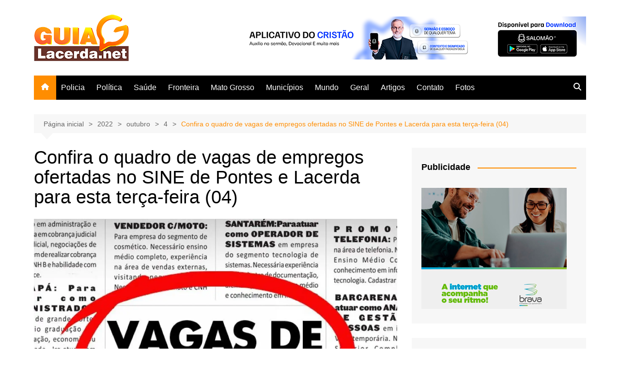

--- FILE ---
content_type: text/html; charset=UTF-8
request_url: https://guialacerda.net/2022/10/04/confira-o-quadro-de-vagas-de-empregos-ofertadas-no-sine-de-pontes-e-lacerda-para-esta-terca-feira-04-2/
body_size: 25027
content:
		<!doctype html>
		<html lang="pt-BR">
				<head>
			<meta charset="UTF-8">
			<meta name="viewport" content="width=device-width, initial-scale=1">
			<link rel="profile" href="http://gmpg.org/xfn/11">
			<style id="jetpack-boost-critical-css">@media all{.btn{display:inline-block;padding:10px 20px;background-color:#00dd80!important;color:#000;text-decoration:none;border-radius:5px}ul{box-sizing:border-box}.screen-reader-text{border:0;clip:rect(1px,1px,1px,1px);clip-path:inset(50%);height:1px;margin:-1px;overflow:hidden;padding:0;position:absolute;width:1px;word-wrap:normal!important}:where(figure){margin:0 0 1em}.fa{-moz-osx-font-smoothing:grayscale;-webkit-font-smoothing:antialiased;display:inline-block;font-style:normal;font-variant:normal;text-rendering:auto;line-height:1}.fa-angle-up:before{content:""}@font-face{font-family:"Font Awesome 5 Free";font-style:normal;font-weight:400;font-display:block}@font-face{font-family:"Font Awesome 5 Free";font-style:normal;font-weight:900;font-display:block}.fa{font-family:"Font Awesome 5 Free"}.fa{font-weight:900}.fa{display:inline-block}@font-face{font-family:FontAwesome;font-weight:400;font-style:normal}.fa{font:14px/1 FontAwesome;font-size:inherit;text-rendering:auto;-webkit-font-smoothing:antialiased;-moz-osx-font-smoothing:grayscale}.fa-angle-up:before{content:""}@font-face{font-family:feather}.feather{font-family:feather!important;speak:none;font-style:normal;font-weight:400;font-variant:normal;text-transform:none;-webkit-font-smoothing:antialiased;-moz-osx-font-smoothing:grayscale}.icon-home:before{content:""}.icon-search:before{content:""}*{-webkit-font-smoothing:antialiased;-moz-osx-font-smoothing:grayscale;-webkit-box-sizing:border-box;box-sizing:border-box;margin:0;padding:0}:root{font-size:16px}html{-webkit-text-size-adjust:100%;-ms-text-size-adjust:100%;-ms-overflow-style:scrollbar;font-family:sans-serif;font-size:100%;line-height:1.15}@-ms-viewport{width:device-width}body,html{-webkit-font-smoothing:antialiased;-moz-osx-font-smoothing:grayscale}body{-moz-word-wrap:break-word;-webkit-word-wrap:break-word;-ms-word-wrap:break-word;word-wrap:break-word;color:#010101;font-family:Muli,sans-serif;font-size:1rem;font-weight:400;letter-spacing:0;line-height:1.6;margin:0;padding:0;vertical-align:baseline}article,aside,figure,header,main,nav{display:block}ul{list-style:disc}ul{margin:0 0 20px 50px;padding:0}p{margin:0 0 20px}a{color:#010101;text-decoration:none}h1,h2,h3{-webkit-font-smoothing:antialiased;-moz-osx-font-smoothing:grayscale;font-family:Roboto,sans-serif;font-weight:700;letter-spacing:0;line-height:1.2;margin-bottom:20px}h1{font-size:38px;line-height:1.1}h2{font-size:32px;line-height:1.2}h3{font-size:26px;line-height:1.3}b,strong{font-weight:700}small{font-size:80%}form{display:block}label{font-size:15px;font-weight:700}label{margin:0 0 10px}input[type=search],textarea{border:1px solid #eee;border-radius:0;-webkit-box-shadow:inset 1px 1px 3px #f6f6f6;box-shadow:inset 1px 1px 3px #f6f6f6;display:block;font-family:-apple-system,BlinkMacSystemFont,Noto Sans,"system-ui",Segoe UI,Roboto,Helvetica,Arial,sans-serif,Apple Color Emoji,Segoe UI Emoji,Segoe UI Symbol;font-size:15px;height:auto;margin:0;max-width:100%;padding:12px 15px;width:100%}input::-webkit-input-placeholder{line-height:normal}input:-ms-input-placeholder{line-height:normal}input::-moz-placeholder{line-height:normal}input[type=search]::-webkit-search-cancel-button,input[type=search]::-webkit-search-results-button{display:none}button{-webkit-appearance:none;-moz-appearance:none;background-color:#ff3d00;border:none;border-radius:2px;color:#fff;display:inline-block;font-family:Muli,sans-serif;font-size:16px;font-weight:400;height:auto;line-height:1;opacity:1;padding:13px 30px;text-align:center;text-decoration:none}textarea{font-size:15px;margin:0;max-width:100%;width:100%}textarea{height:150px;line-height:1.8;padding:20px;resize:vertical;vertical-align:middle}img{border-style:none;height:auto;max-width:100%;vertical-align:middle}figure{margin:0;padding:0;position:relative}i{font-style:italic}.row{display:-ms-flexbox;display:-webkit-box;display:flex;-ms-flex-wrap:wrap;flex-wrap:wrap;margin-left:-15px;margin-right:-15px}.no-gutters{margin-left:0;margin-right:0}.no-gutters>[class*=col-]{padding-left:0;padding-right:0}.cm-col-12,.cm-col-3,.cm-col-9,.cm-col-lg-3,.cm-col-lg-4,.cm-col-lg-8,.cm-col-lg-9,.cm-col-md-10,.cm-col-md-2{padding-left:15px;padding-right:15px;position:relative;width:100%}.cm-col-3{-webkit-box-flex:0;-ms-flex:0 0 25%;flex:0 0 25%;max-width:25%}.cm-col-9{-webkit-box-flex:0;-ms-flex:0 0 75%;flex:0 0 75%;max-width:75%}.cm-col-12{-webkit-box-flex:0;-ms-flex:0 0 100%;flex:0 0 100%;max-width:100%}@media (min-width:768px){.cm-col-md-2{-webkit-box-flex:0;-ms-flex:0 0 16.666667%;flex:0 0 16.666667%;max-width:16.666667%}.cm-col-md-10{-webkit-box-flex:0;-ms-flex:0 0 83.333333%;flex:0 0 83.333333%;max-width:83.333333%}}@media (min-width:992px){.cm-col-lg-3{-webkit-box-flex:0;-ms-flex:0 0 25%;flex:0 0 25%;max-width:25%}.cm-col-lg-4{-webkit-box-flex:0;-ms-flex:0 0 33.333333%;flex:0 0 33.333333%;max-width:33.333333%}.cm-col-lg-8{-webkit-box-flex:0;-ms-flex:0 0 66.666667%;flex:0 0 66.666667%;max-width:66.666667%}.cm-col-lg-9{-webkit-box-flex:0;-ms-flex:0 0 75%;flex:0 0 75%;max-width:75%}}.align-items-center{-ms-flex-align:center!important;-webkit-box-align:center!important;align-items:center!important}.entry_cats{margin-bottom:10px}.cm-post-meta{margin-top:5px}ul.post_meta{list-style:none;margin:0}ul.post_meta li{display:inline-block;font-size:14px;margin-bottom:0;margin-right:15px}ul.post_meta li a{color:#666;display:inline-block;font-size:14px}ul.post_meta li a:before{font-family:feather;font-size:14px;margin-right:5px}ul.post_meta li.post_author a:before{content:""}ul.post_meta li.posted_date a:before{content:""}ul.post_meta li.comments a:before{content:""}ul.post_meta li.entry_cats{color:#666}ul.post_meta li.entry_cats:before{content:"";font-family:feather;font-size:14px;margin-right:5px}.primary-navigation{line-height:normal;position:relative;width:100%;z-index:9900}.primary-navigation ul{margin:0;padding:0;text-align:left}.primary-navigation li{display:block;line-height:normal;list-style:none;margin:0;padding:0;position:relative;vertical-align:middle}.primary-navigation li a{-webkit-box-sizing:border-box;box-sizing:border-box;color:#777;display:block;font-size:15px;padding:8px 15px}.primary-navigation li.home-btn a{padding-left:15px;padding-right:15px}.primary-navigation>ul>li{display:inline-block}.primary-navigation>ul>li>a{font-size:1rem;font-weight:400;padding:15px 10px}@media only screen and (max-width:768px){.primary-navigation{display:block;overflow:hidden}.primary-navigation ul{display:none;position:relative}}.cm-container{margin:0 auto;max-width:1170px;padding-left:15px;padding-right:15px;position:relative;width:100%}.page-wrapper{background:#fff;margin:0 auto;position:relative;z-index:2}.post_thumb{position:relative}.post_thumb figure{margin:0}.single-container{padding:30px 0}.single-container .content-entry{margin-top:0}.single-container .content-entry{margin-bottom:40px}body.single .content-entry article{margin:0}body.single .content-entry article .the_title{margin-bottom:10px}body.single .content-entry article .the_title h1{font-size:38px;margin-bottom:20px;margin-top:0}body.single .content-entry article.post-detail .cm-post-meta{margin-bottom:1.5em}body.single .content-entry article .post_thumb{margin-bottom:30px}.author_box{background-color:rgb(0 0 0/.05);margin-bottom:40px;padding:20px}.author_box .author_thumb img{border-radius:100%}.author_box .author_details{margin-left:30px}.author_box .author_desc{margin-bottom:15px}.author_box .author_name h3{font-size:24px;margin-bottom:10px;margin-top:0;text-transform:capitalize}.post-navigation{margin-bottom:40px}.post-navigation .nav-links{height:auto;overflow:hidden}.post-navigation .nav-links .nav-previous{float:left}.post-navigation .nav-links .nav-previous a{background-color:#ff3d00;color:#fff;display:block;font-size:15px;padding:10px 20px;position:relative}.post-navigation .nav-links .nav-previous a:before{content:"";font-family:FontAwesome;margin-right:15px}.comments-area .comment-respond .comment-reply-title{font-size:20px;margin-bottom:20px;margin-top:0;overflow:hidden;position:relative}.comments-area .comment-respond .comment-reply-title:after{background-color:#ff3d00;content:"";height:2px;margin-left:15px;position:absolute;top:50%;width:100%}.comments-area .comment-reply-title{margin-bottom:10px}.comments-area .comment-form{margin-bottom:30px}.widget-title{margin-bottom:25px}.widget-title h2{margin-bottom:0;margin-top:0}.cm-search-form{-webkit-box-orient:horizontal;-webkit-box-direction:normal;-webkit-box-align:center;-ms-flex-align:center;align-items:center;display:-webkit-box;display:-ms-flexbox;display:flex;-ms-flex-direction:row;flex-direction:row;-ms-flex-wrap:wrap;flex-wrap:wrap;position:relative}.cm-search-form input[type=search]{padding-right:40px;width:100%}.cm-search-form .cm-submit-btn{color:#010101;font-size:16px;height:22px;line-height:22px;margin:0;padding:0;position:absolute;right:4px;top:auto;width:35px;z-index:1}.cm-search-form .cm-submit-btn{background-color:#fff0;border:none;border-left:1px solid #eee}header.cm-header-style-one{background-position:50%;background-repeat:no-repeat;background-size:cover}header .widget{background:#fff0;padding:0}header .widget img{padding:0}.logo-container{padding:30px 0}header .advertisement-area{-webkit-box-orient:horizontal;-webkit-box-direction:normal;-webkit-box-pack:end;-ms-flex-pack:end;display:-webkit-box;display:-ms-flexbox;display:flex;-ms-flex-direction:row;flex-direction:row;-ms-flex-wrap:wrap;flex-wrap:wrap;justify-content:flex-end;text-align:right}.primary-navigation ul li a{position:relative}.primary-navigation>ul>li.home-btn{background:#ff3d00}.header-search-container{display:none;position:relative}.header-search-container .search-form-entry{background:#fff;border-top:3px solid #ff3d00;box-shadow:0 2px 6px rgb(0 0 0/.2);-webkit-box-shadow:0 2px 6px rgb(0 0 0/.2);-o-box-shadow:0 2px 6px rgb(0 0 0/.2);-ms-box-shadow:0 2px 6px rgb(0 0 0/.2);-moz-box-shadow:0 2px 6px rgb(0 0 0/.2);max-width:100%;overflow:auto;padding:20px;position:absolute;right:0;top:0;width:400px;z-index:1000}.breadcrumb{background:rgb(0 0 0/.03);margin-top:30px;padding:7px 20px;position:relative}.breadcrumb ul{list-style:none;margin:0}.breadcrumb ul li{display:inline-block;margin:0}.breadcrumb ul li a,.breadcrumb ul li span{color:#666;display:inline-block;font-size:14px;letter-spacing:0;position:relative}.breadcrumb ul li a:after{content:"";font-family:fontAwesome;padding:0 10px}.breadcrumb ul li:last-child{padding-right:0}.breadcrumb ul li:last-child a,.breadcrumb ul li:last-child span{color:#ff3d00}.breadcrumb ul li:last-child a:after{content:"";display:none}.breadcrumb:after{border-color:#fff0 #fff0 rgb(0 0 0/.03);border-style:solid;border-width:13px 12px;bottom:-26px;content:"";display:block;height:0;left:15px;position:absolute;-webkit-transform:rotate(-180deg);transform:rotate(-180deg);width:0;z-index:11}#toTop{background:#ff3d00;border:none;border-radius:2px;bottom:10px;color:#fff;display:none;font-size:16px;padding:12px 15px;position:fixed;right:10px;z-index:2}.sidebar-widget-area .widget{background-color:rgb(0 0 0/.03);margin-bottom:30px;overflow:hidden;padding:30px 20px}.sidebar-widget-area .widget .widget-title h2{display:inline-block;font-size:18px;font-weight:700;overflow:hidden;position:relative;width:100%}.sidebar-widget-area .widget .widget-title h2:after{background-color:#ff3d00;content:"";height:2px;margin-left:15px;position:absolute;top:50%;width:100%}.the_content{font-family:-apple-system,BlinkMacSystemFont,Noto Sans,"system-ui",Segoe UI,Roboto,Helvetica,Arial,sans-serif,Apple Color Emoji,Segoe UI Emoji,Segoe UI Symbol;font-size:1rem}.the_content p{line-height:1.8;margin-bottom:20px;margin-top:20px}.the_content>:first-child{margin-top:0}.the_content>:last-child{margin-bottom:0}.the_content h3{margin-bottom:20px;margin-top:40px}.the_content a{color:#0061ff;text-decoration:underline}.the_content ul li{margin-bottom:10px}.screen-reader-text{clip:rect(1px,1px,1px,1px);word-wrap:normal!important;border:0;-webkit-clip-path:inset(50%);clip-path:inset(50%);height:1px;margin:-1px;overflow:hidden;padding:0;position:absolute!important;width:1px}.hentry{margin:0 0 1.5em}.content-entry{margin:1.5em 0 0}iframe{max-width:100%}.custom-logo-link{display:inline-block}@media (max-width:1024px){.logo-container{padding:20px 0}}@media (max-width:992px){.cm-container{max-width:90%}header .advertisement-area{display:none}.logo-container{padding:15px 0}.primary-navigation ul li a{font-size:15px}.primary-navigation>ul>li:first-child{padding-left:0;padding-right:0}.header-search-container form{left:0;right:auto;width:100%}.author_box .author_details{margin-top:30px}body.right-sidebar .sidebar-widget-area{margin-top:30px}}@media (max-width:991px){.header-search-container .search-form-entry{left:0;right:auto;width:100%}}@media (max-width:768px){h1{font-size:28px}h2{font-size:26px}h3{font-size:24px}.single-container{padding:30px 0}.cm-container{max-width:90%}.post-navigation{margin:30px 0}.author_box .author_details{margin-top:0}.author_box .author_thumb{margin-bottom:15px;text-align:center}}@media (max-width:576px){.cm-container{max-width:96%}.single-container .content-entry{margin-bottom:30px}body.single .content-entry article .post_thumb{margin-bottom:20px}.author_box .author_name h3{font-size:20px}.author_box .author_details{margin-left:15px}.comments-area{margin-bottom:30px}#comments form input,#comments form textarea{margin-bottom:0}#comments form textarea{height:75px}.breadcrumb{margin-bottom:0}.sidebar-widget-area .widget{margin-bottom:20px;padding:20px}.sidebar-widget-area .widget .widget-title{margin-bottom:20px}body.single .content-entry article .the_title h1{font-size:28px}}#content div.sharedaddy,#main div.sharedaddy,div.sharedaddy{clear:both}div.sharedaddy h3.sd-title{margin:0 0 1em 0;display:inline-block;line-height:1.2;font-size:9pt;font-weight:700}div.sharedaddy h3.sd-title:before{content:"";display:block;width:100%;min-width:30px;border-top:1px solid #dcdcde;margin-bottom:1em}#content div.sharedaddy,#main div.sharedaddy,div.sharedaddy{clear:both}div.sharedaddy h3.sd-title{margin:0 0 1em 0;display:inline-block;line-height:1.2;font-size:9pt;font-weight:700}.sd-sharing{margin-bottom:1em}.sd-content ul{padding:0!important;margin:0!important;list-style:none!important}.sd-content ul li{display:inline-block}.sd-content ul li a.sd-button,.sd-social-icon .sd-content ul li a.sd-button{text-decoration:none!important;display:inline-block;font-size:13px;font-family:"Open Sans",sans-serif;font-weight:500;border-radius:4px;color:#2c3338!important;background:#fff;box-shadow:0 1px 2px rgb(0 0 0/.12),0 0 0 1px rgb(0 0 0/.12);text-shadow:none;line-height:23px;padding:4px 11px 3px 9px}.sd-content ul li a.sd-button>span{line-height:23px;margin-left:6px}.sd-social-icon .sd-content ul li a.sd-button>span{margin-left:0}.sd-content ul li a.sd-button:before{display:inline-block;-webkit-font-smoothing:antialiased;-moz-osx-font-smoothing:grayscale;font:normal 18px/1"social-logos";vertical-align:top;text-align:center}@media screen and (-webkit-min-device-pixel-ratio:0){.sd-content ul li a.sd-button:before{position:relative;top:2px}}.sd-content ul li{margin:0 8px 12px 0;padding:0}.sd-social-icon .sd-content ul li.share-print a:before{content:""}.sd-social-icon .sd-content ul li.share-facebook a:before{content:""}.sd-social-icon .sd-content ul li.share-jetpack-whatsapp a:before{content:""}.sd-social-icon .sd-content ul li[class*=share-].share-jetpack-whatsapp a.sd-button{background:#43d854;color:#fff!important}.sd-social-icon .sd-content ul li[class*=share-] a{border-radius:50%;-webkit-border-radius:50%;border:0;box-shadow:none;padding:7px;position:relative;top:-2px;line-height:1;width:auto;height:auto;margin-bottom:0;max-width:32px}.sd-social-icon .sd-content ul li[class*=share-] a.sd-button>span{line-height:1}.sd-social-icon .sd-content ul li[class*=share-] a.sd-button:before{top:0}.sd-social-icon .sd-content ul li[class*=share-] a.sd-button{background:#e9e9e9;margin-top:2px;text-indent:0}.sd-social-icon .sd-content ul li[class*=share-].share-facebook a.sd-button{background:#0866ff;color:#fff!important}.sharing-screen-reader-text{clip:rect(1px,1px,1px,1px);position:absolute!important;height:1px;width:1px;overflow:hidden}}</style><meta name='robots' content='index, follow, max-image-preview:large, max-snippet:-1, max-video-preview:-1' />
	<style>img:is([sizes="auto" i], [sizes^="auto," i]) { contain-intrinsic-size: 3000px 1500px }</style>
	
	<!-- This site is optimized with the Yoast SEO plugin v26.7 - https://yoast.com/wordpress/plugins/seo/ -->
	<title>Confira o quadro de vagas de empregos ofertadas no SINE de Pontes e Lacerda para esta terça-feira (04) - Guia Lacerda - Notícias de Pontes e Lacerda e Região</title>
	<link rel="canonical" href="https://guialacerda.net/2022/10/04/confira-o-quadro-de-vagas-de-empregos-ofertadas-no-sine-de-pontes-e-lacerda-para-esta-terca-feira-04-2/" />
	<meta property="og:locale" content="pt_BR" />
	<meta property="og:type" content="article" />
	<meta property="og:title" content="Confira o quadro de vagas de empregos ofertadas no SINE de Pontes e Lacerda para esta terça-feira (04) - Guia Lacerda - Notícias de Pontes e Lacerda e Região" />
	<meta property="og:description" content="Cada vaga ofertada poderão possuiroutras especificidades (além desses requisitos mínimos) e não possuem prazo de" />
	<meta property="og:url" content="https://guialacerda.net/2022/10/04/confira-o-quadro-de-vagas-de-empregos-ofertadas-no-sine-de-pontes-e-lacerda-para-esta-terca-feira-04-2/" />
	<meta property="og:site_name" content="Guia Lacerda - Notícias de Pontes e Lacerda e Região" />
	<meta property="article:publisher" content="https://www.facebook.com/guialacerdanet" />
	<meta property="article:published_time" content="2022-10-04T14:00:59+00:00" />
	<meta property="article:modified_time" content="2022-10-04T14:01:02+00:00" />
	<meta property="og:image" content="https://guialacerda.net/wp-content/uploads/2021/12/Vaga-de-empregos-1.jpg" />
	<meta property="og:image:width" content="1280" />
	<meta property="og:image:height" content="960" />
	<meta property="og:image:type" content="image/jpeg" />
	<meta name="author" content="Adriano Monezi" />
	<meta name="twitter:card" content="summary_large_image" />
	<meta name="twitter:label1" content="Escrito por" />
	<meta name="twitter:data1" content="Adriano Monezi" />
	<meta name="twitter:label2" content="Est. tempo de leitura" />
	<meta name="twitter:data2" content="5 minutos" />
	<script data-jetpack-boost="ignore" type="application/ld+json" class="yoast-schema-graph">{"@context":"https://schema.org","@graph":[{"@type":"Article","@id":"https://guialacerda.net/2022/10/04/confira-o-quadro-de-vagas-de-empregos-ofertadas-no-sine-de-pontes-e-lacerda-para-esta-terca-feira-04-2/#article","isPartOf":{"@id":"https://guialacerda.net/2022/10/04/confira-o-quadro-de-vagas-de-empregos-ofertadas-no-sine-de-pontes-e-lacerda-para-esta-terca-feira-04-2/"},"author":{"name":"Adriano Monezi","@id":"https://guialacerda.net/#/schema/person/ae2e7529255a613530545a7b508be8ba"},"headline":"Confira o quadro de vagas de empregos ofertadas no SINE de Pontes e Lacerda para esta terça-feira (04)","datePublished":"2022-10-04T14:00:59+00:00","dateModified":"2022-10-04T14:01:02+00:00","mainEntityOfPage":{"@id":"https://guialacerda.net/2022/10/04/confira-o-quadro-de-vagas-de-empregos-ofertadas-no-sine-de-pontes-e-lacerda-para-esta-terca-feira-04-2/"},"wordCount":861,"commentCount":0,"publisher":{"@id":"https://guialacerda.net/#organization"},"image":{"@id":"https://guialacerda.net/2022/10/04/confira-o-quadro-de-vagas-de-empregos-ofertadas-no-sine-de-pontes-e-lacerda-para-esta-terca-feira-04-2/#primaryimage"},"thumbnailUrl":"https://i0.wp.com/guialacerda.net/wp-content/uploads/2021/12/Vaga-de-empregos-1.jpg?fit=1280%2C960&ssl=1","articleSection":["Destaques","Municípios"],"inLanguage":"pt-BR","potentialAction":[{"@type":"CommentAction","name":"Comment","target":["https://guialacerda.net/2022/10/04/confira-o-quadro-de-vagas-de-empregos-ofertadas-no-sine-de-pontes-e-lacerda-para-esta-terca-feira-04-2/#respond"]}]},{"@type":"WebPage","@id":"https://guialacerda.net/2022/10/04/confira-o-quadro-de-vagas-de-empregos-ofertadas-no-sine-de-pontes-e-lacerda-para-esta-terca-feira-04-2/","url":"https://guialacerda.net/2022/10/04/confira-o-quadro-de-vagas-de-empregos-ofertadas-no-sine-de-pontes-e-lacerda-para-esta-terca-feira-04-2/","name":"Confira o quadro de vagas de empregos ofertadas no SINE de Pontes e Lacerda para esta terça-feira (04) - Guia Lacerda - Notícias de Pontes e Lacerda e Região","isPartOf":{"@id":"https://guialacerda.net/#website"},"primaryImageOfPage":{"@id":"https://guialacerda.net/2022/10/04/confira-o-quadro-de-vagas-de-empregos-ofertadas-no-sine-de-pontes-e-lacerda-para-esta-terca-feira-04-2/#primaryimage"},"image":{"@id":"https://guialacerda.net/2022/10/04/confira-o-quadro-de-vagas-de-empregos-ofertadas-no-sine-de-pontes-e-lacerda-para-esta-terca-feira-04-2/#primaryimage"},"thumbnailUrl":"https://i0.wp.com/guialacerda.net/wp-content/uploads/2021/12/Vaga-de-empregos-1.jpg?fit=1280%2C960&ssl=1","datePublished":"2022-10-04T14:00:59+00:00","dateModified":"2022-10-04T14:01:02+00:00","breadcrumb":{"@id":"https://guialacerda.net/2022/10/04/confira-o-quadro-de-vagas-de-empregos-ofertadas-no-sine-de-pontes-e-lacerda-para-esta-terca-feira-04-2/#breadcrumb"},"inLanguage":"pt-BR","potentialAction":[{"@type":"ReadAction","target":["https://guialacerda.net/2022/10/04/confira-o-quadro-de-vagas-de-empregos-ofertadas-no-sine-de-pontes-e-lacerda-para-esta-terca-feira-04-2/"]}]},{"@type":"ImageObject","inLanguage":"pt-BR","@id":"https://guialacerda.net/2022/10/04/confira-o-quadro-de-vagas-de-empregos-ofertadas-no-sine-de-pontes-e-lacerda-para-esta-terca-feira-04-2/#primaryimage","url":"https://i0.wp.com/guialacerda.net/wp-content/uploads/2021/12/Vaga-de-empregos-1.jpg?fit=1280%2C960&ssl=1","contentUrl":"https://i0.wp.com/guialacerda.net/wp-content/uploads/2021/12/Vaga-de-empregos-1.jpg?fit=1280%2C960&ssl=1","width":1280,"height":960},{"@type":"BreadcrumbList","@id":"https://guialacerda.net/2022/10/04/confira-o-quadro-de-vagas-de-empregos-ofertadas-no-sine-de-pontes-e-lacerda-para-esta-terca-feira-04-2/#breadcrumb","itemListElement":[{"@type":"ListItem","position":1,"name":"Início","item":"https://guialacerda.net/"},{"@type":"ListItem","position":2,"name":"Confira o quadro de vagas de empregos ofertadas no SINE de Pontes e Lacerda para esta terça-feira (04)"}]},{"@type":"WebSite","@id":"https://guialacerda.net/#website","url":"https://guialacerda.net/","name":"Guia Lacerda - Notícias de Pontes e Lacerda e Região","description":"O Maior PORTAL de notícias da região Oeste","publisher":{"@id":"https://guialacerda.net/#organization"},"potentialAction":[{"@type":"SearchAction","target":{"@type":"EntryPoint","urlTemplate":"https://guialacerda.net/?s={search_term_string}"},"query-input":{"@type":"PropertyValueSpecification","valueRequired":true,"valueName":"search_term_string"}}],"inLanguage":"pt-BR"},{"@type":"Organization","@id":"https://guialacerda.net/#organization","name":"Guia Lacerda.net","url":"https://guialacerda.net/","logo":{"@type":"ImageObject","inLanguage":"pt-BR","@id":"https://guialacerda.net/#/schema/logo/image/","url":"https://i0.wp.com/guialacerda.net/wp-content/uploads/2021/06/LOGOGUIALACERDA.png?fit=196%2C96&ssl=1","contentUrl":"https://i0.wp.com/guialacerda.net/wp-content/uploads/2021/06/LOGOGUIALACERDA.png?fit=196%2C96&ssl=1","width":196,"height":96,"caption":"Guia Lacerda.net"},"image":{"@id":"https://guialacerda.net/#/schema/logo/image/"},"sameAs":["https://www.facebook.com/guialacerdanet","https://www.instagram.com/guialacerdanet/","https://www.youtube.com/channel/UC9yhWzN708_UbhmPGOFHW8Q"]},{"@type":"Person","@id":"https://guialacerda.net/#/schema/person/ae2e7529255a613530545a7b508be8ba","name":"Adriano Monezi","image":{"@type":"ImageObject","inLanguage":"pt-BR","@id":"https://guialacerda.net/#/schema/person/image/","url":"https://secure.gravatar.com/avatar/c0bf3552271214a5eded00e53d66170a661d278bee25302b1c630099d315ecd9?s=96&d=mm&r=g","contentUrl":"https://secure.gravatar.com/avatar/c0bf3552271214a5eded00e53d66170a661d278bee25302b1c630099d315ecd9?s=96&d=mm&r=g","caption":"Adriano Monezi"},"sameAs":["http://guialacerda.net"],"url":"https://guialacerda.net/author/admin/"}]}</script>
	<!-- / Yoast SEO plugin. -->


<link rel='dns-prefetch' href='//stats.wp.com' />
<link rel='dns-prefetch' href='//widgets.wp.com' />
<link rel='preconnect' href='//i0.wp.com' />
<link rel='preconnect' href='//c0.wp.com' />
<link rel="alternate" type="application/rss+xml" title="Feed para Guia Lacerda - Notícias de Pontes e Lacerda e Região &raquo;" href="https://guialacerda.net/feed/" />
<link rel="alternate" type="application/rss+xml" title="Feed de comentários para Guia Lacerda - Notícias de Pontes e Lacerda e Região &raquo;" href="https://guialacerda.net/comments/feed/" />
<link rel="alternate" type="application/rss+xml" title="Feed de comentários para Guia Lacerda - Notícias de Pontes e Lacerda e Região &raquo; Confira o quadro de vagas de empregos ofertadas no SINE de Pontes e Lacerda para esta terça-feira (04)" href="https://guialacerda.net/2022/10/04/confira-o-quadro-de-vagas-de-empregos-ofertadas-no-sine-de-pontes-e-lacerda-para-esta-terca-feira-04-2/feed/" />

<noscript><link rel='stylesheet' id='all-css-5c1941a4f95ccde730e1c4a71eb98828' href='https://guialacerda.net/wp-content/boost-cache/static/243f1977e9.min.css' type='text/css' media='all' /></noscript><link data-media="all" onload="this.media=this.dataset.media; delete this.dataset.media; this.removeAttribute( &#039;onload&#039; );" rel='stylesheet' id='all-css-5c1941a4f95ccde730e1c4a71eb98828' href='https://guialacerda.net/wp-content/boost-cache/static/243f1977e9.min.css' type='text/css' media="not all" />
<style id='wp-block-library-inline-css'>

        .hpn-justified-content {
            text-align: justify;
            text-justify: inter-word;
            line-height: 1.6;
            word-spacing: 0.1em;
        }
        .hpn-justified-content p {
            text-align: justify;
            text-justify: inter-word;
            margin-bottom: 1em;
        }
        .hpn-justified-content div {
            text-align: justify;
            text-justify: inter-word;
        }
        
</style>
<style id='wp-emoji-styles-inline-css'>

	img.wp-smiley, img.emoji {
		display: inline !important;
		border: none !important;
		box-shadow: none !important;
		height: 1em !important;
		width: 1em !important;
		margin: 0 0.07em !important;
		vertical-align: -0.1em !important;
		background: none !important;
		padding: 0 !important;
	}
</style>
<style id='wp-block-library-theme-inline-css'>
.wp-block-audio :where(figcaption){color:#555;font-size:13px;text-align:center}.is-dark-theme .wp-block-audio :where(figcaption){color:#ffffffa6}.wp-block-audio{margin:0 0 1em}.wp-block-code{border:1px solid #ccc;border-radius:4px;font-family:Menlo,Consolas,monaco,monospace;padding:.8em 1em}.wp-block-embed :where(figcaption){color:#555;font-size:13px;text-align:center}.is-dark-theme .wp-block-embed :where(figcaption){color:#ffffffa6}.wp-block-embed{margin:0 0 1em}.blocks-gallery-caption{color:#555;font-size:13px;text-align:center}.is-dark-theme .blocks-gallery-caption{color:#ffffffa6}:root :where(.wp-block-image figcaption){color:#555;font-size:13px;text-align:center}.is-dark-theme :root :where(.wp-block-image figcaption){color:#ffffffa6}.wp-block-image{margin:0 0 1em}.wp-block-pullquote{border-bottom:4px solid;border-top:4px solid;color:currentColor;margin-bottom:1.75em}.wp-block-pullquote cite,.wp-block-pullquote footer,.wp-block-pullquote__citation{color:currentColor;font-size:.8125em;font-style:normal;text-transform:uppercase}.wp-block-quote{border-left:.25em solid;margin:0 0 1.75em;padding-left:1em}.wp-block-quote cite,.wp-block-quote footer{color:currentColor;font-size:.8125em;font-style:normal;position:relative}.wp-block-quote:where(.has-text-align-right){border-left:none;border-right:.25em solid;padding-left:0;padding-right:1em}.wp-block-quote:where(.has-text-align-center){border:none;padding-left:0}.wp-block-quote.is-large,.wp-block-quote.is-style-large,.wp-block-quote:where(.is-style-plain){border:none}.wp-block-search .wp-block-search__label{font-weight:700}.wp-block-search__button{border:1px solid #ccc;padding:.375em .625em}:where(.wp-block-group.has-background){padding:1.25em 2.375em}.wp-block-separator.has-css-opacity{opacity:.4}.wp-block-separator{border:none;border-bottom:2px solid;margin-left:auto;margin-right:auto}.wp-block-separator.has-alpha-channel-opacity{opacity:1}.wp-block-separator:not(.is-style-wide):not(.is-style-dots){width:100px}.wp-block-separator.has-background:not(.is-style-dots){border-bottom:none;height:1px}.wp-block-separator.has-background:not(.is-style-wide):not(.is-style-dots){height:2px}.wp-block-table{margin:0 0 1em}.wp-block-table td,.wp-block-table th{word-break:normal}.wp-block-table :where(figcaption){color:#555;font-size:13px;text-align:center}.is-dark-theme .wp-block-table :where(figcaption){color:#ffffffa6}.wp-block-video :where(figcaption){color:#555;font-size:13px;text-align:center}.is-dark-theme .wp-block-video :where(figcaption){color:#ffffffa6}.wp-block-video{margin:0 0 1em}:root :where(.wp-block-template-part.has-background){margin-bottom:0;margin-top:0;padding:1.25em 2.375em}
</style>
<style id='classic-theme-styles-inline-css'>
/*! This file is auto-generated */
.wp-block-button__link{color:#fff;background-color:#32373c;border-radius:9999px;box-shadow:none;text-decoration:none;padding:calc(.667em + 2px) calc(1.333em + 2px);font-size:1.125em}.wp-block-file__button{background:#32373c;color:#fff;text-decoration:none}
</style>
<style id='jetpack-sharing-buttons-style-inline-css'>
.jetpack-sharing-buttons__services-list{display:flex;flex-direction:row;flex-wrap:wrap;gap:0;list-style-type:none;margin:5px;padding:0}.jetpack-sharing-buttons__services-list.has-small-icon-size{font-size:12px}.jetpack-sharing-buttons__services-list.has-normal-icon-size{font-size:16px}.jetpack-sharing-buttons__services-list.has-large-icon-size{font-size:24px}.jetpack-sharing-buttons__services-list.has-huge-icon-size{font-size:36px}@media print{.jetpack-sharing-buttons__services-list{display:none!important}}.editor-styles-wrapper .wp-block-jetpack-sharing-buttons{gap:0;padding-inline-start:0}ul.jetpack-sharing-buttons__services-list.has-background{padding:1.25em 2.375em}
</style>
<style id='global-styles-inline-css'>
:root{--wp--preset--aspect-ratio--square: 1;--wp--preset--aspect-ratio--4-3: 4/3;--wp--preset--aspect-ratio--3-4: 3/4;--wp--preset--aspect-ratio--3-2: 3/2;--wp--preset--aspect-ratio--2-3: 2/3;--wp--preset--aspect-ratio--16-9: 16/9;--wp--preset--aspect-ratio--9-16: 9/16;--wp--preset--color--black: #000000;--wp--preset--color--cyan-bluish-gray: #abb8c3;--wp--preset--color--white: #ffffff;--wp--preset--color--pale-pink: #f78da7;--wp--preset--color--vivid-red: #cf2e2e;--wp--preset--color--luminous-vivid-orange: #ff6900;--wp--preset--color--luminous-vivid-amber: #fcb900;--wp--preset--color--light-green-cyan: #7bdcb5;--wp--preset--color--vivid-green-cyan: #00d084;--wp--preset--color--pale-cyan-blue: #8ed1fc;--wp--preset--color--vivid-cyan-blue: #0693e3;--wp--preset--color--vivid-purple: #9b51e0;--wp--preset--gradient--vivid-cyan-blue-to-vivid-purple: linear-gradient(135deg,rgba(6,147,227,1) 0%,rgb(155,81,224) 100%);--wp--preset--gradient--light-green-cyan-to-vivid-green-cyan: linear-gradient(135deg,rgb(122,220,180) 0%,rgb(0,208,130) 100%);--wp--preset--gradient--luminous-vivid-amber-to-luminous-vivid-orange: linear-gradient(135deg,rgba(252,185,0,1) 0%,rgba(255,105,0,1) 100%);--wp--preset--gradient--luminous-vivid-orange-to-vivid-red: linear-gradient(135deg,rgba(255,105,0,1) 0%,rgb(207,46,46) 100%);--wp--preset--gradient--very-light-gray-to-cyan-bluish-gray: linear-gradient(135deg,rgb(238,238,238) 0%,rgb(169,184,195) 100%);--wp--preset--gradient--cool-to-warm-spectrum: linear-gradient(135deg,rgb(74,234,220) 0%,rgb(151,120,209) 20%,rgb(207,42,186) 40%,rgb(238,44,130) 60%,rgb(251,105,98) 80%,rgb(254,248,76) 100%);--wp--preset--gradient--blush-light-purple: linear-gradient(135deg,rgb(255,206,236) 0%,rgb(152,150,240) 100%);--wp--preset--gradient--blush-bordeaux: linear-gradient(135deg,rgb(254,205,165) 0%,rgb(254,45,45) 50%,rgb(107,0,62) 100%);--wp--preset--gradient--luminous-dusk: linear-gradient(135deg,rgb(255,203,112) 0%,rgb(199,81,192) 50%,rgb(65,88,208) 100%);--wp--preset--gradient--pale-ocean: linear-gradient(135deg,rgb(255,245,203) 0%,rgb(182,227,212) 50%,rgb(51,167,181) 100%);--wp--preset--gradient--electric-grass: linear-gradient(135deg,rgb(202,248,128) 0%,rgb(113,206,126) 100%);--wp--preset--gradient--midnight: linear-gradient(135deg,rgb(2,3,129) 0%,rgb(40,116,252) 100%);--wp--preset--font-size--small: 16px;--wp--preset--font-size--medium: 28px;--wp--preset--font-size--large: 32px;--wp--preset--font-size--x-large: 42px;--wp--preset--font-size--larger: 38px;--wp--preset--spacing--20: 0.44rem;--wp--preset--spacing--30: 0.67rem;--wp--preset--spacing--40: 1rem;--wp--preset--spacing--50: 1.5rem;--wp--preset--spacing--60: 2.25rem;--wp--preset--spacing--70: 3.38rem;--wp--preset--spacing--80: 5.06rem;--wp--preset--shadow--natural: 6px 6px 9px rgba(0, 0, 0, 0.2);--wp--preset--shadow--deep: 12px 12px 50px rgba(0, 0, 0, 0.4);--wp--preset--shadow--sharp: 6px 6px 0px rgba(0, 0, 0, 0.2);--wp--preset--shadow--outlined: 6px 6px 0px -3px rgba(255, 255, 255, 1), 6px 6px rgba(0, 0, 0, 1);--wp--preset--shadow--crisp: 6px 6px 0px rgba(0, 0, 0, 1);}:where(.is-layout-flex){gap: 0.5em;}:where(.is-layout-grid){gap: 0.5em;}body .is-layout-flex{display: flex;}.is-layout-flex{flex-wrap: wrap;align-items: center;}.is-layout-flex > :is(*, div){margin: 0;}body .is-layout-grid{display: grid;}.is-layout-grid > :is(*, div){margin: 0;}:where(.wp-block-columns.is-layout-flex){gap: 2em;}:where(.wp-block-columns.is-layout-grid){gap: 2em;}:where(.wp-block-post-template.is-layout-flex){gap: 1.25em;}:where(.wp-block-post-template.is-layout-grid){gap: 1.25em;}.has-black-color{color: var(--wp--preset--color--black) !important;}.has-cyan-bluish-gray-color{color: var(--wp--preset--color--cyan-bluish-gray) !important;}.has-white-color{color: var(--wp--preset--color--white) !important;}.has-pale-pink-color{color: var(--wp--preset--color--pale-pink) !important;}.has-vivid-red-color{color: var(--wp--preset--color--vivid-red) !important;}.has-luminous-vivid-orange-color{color: var(--wp--preset--color--luminous-vivid-orange) !important;}.has-luminous-vivid-amber-color{color: var(--wp--preset--color--luminous-vivid-amber) !important;}.has-light-green-cyan-color{color: var(--wp--preset--color--light-green-cyan) !important;}.has-vivid-green-cyan-color{color: var(--wp--preset--color--vivid-green-cyan) !important;}.has-pale-cyan-blue-color{color: var(--wp--preset--color--pale-cyan-blue) !important;}.has-vivid-cyan-blue-color{color: var(--wp--preset--color--vivid-cyan-blue) !important;}.has-vivid-purple-color{color: var(--wp--preset--color--vivid-purple) !important;}.has-black-background-color{background-color: var(--wp--preset--color--black) !important;}.has-cyan-bluish-gray-background-color{background-color: var(--wp--preset--color--cyan-bluish-gray) !important;}.has-white-background-color{background-color: var(--wp--preset--color--white) !important;}.has-pale-pink-background-color{background-color: var(--wp--preset--color--pale-pink) !important;}.has-vivid-red-background-color{background-color: var(--wp--preset--color--vivid-red) !important;}.has-luminous-vivid-orange-background-color{background-color: var(--wp--preset--color--luminous-vivid-orange) !important;}.has-luminous-vivid-amber-background-color{background-color: var(--wp--preset--color--luminous-vivid-amber) !important;}.has-light-green-cyan-background-color{background-color: var(--wp--preset--color--light-green-cyan) !important;}.has-vivid-green-cyan-background-color{background-color: var(--wp--preset--color--vivid-green-cyan) !important;}.has-pale-cyan-blue-background-color{background-color: var(--wp--preset--color--pale-cyan-blue) !important;}.has-vivid-cyan-blue-background-color{background-color: var(--wp--preset--color--vivid-cyan-blue) !important;}.has-vivid-purple-background-color{background-color: var(--wp--preset--color--vivid-purple) !important;}.has-black-border-color{border-color: var(--wp--preset--color--black) !important;}.has-cyan-bluish-gray-border-color{border-color: var(--wp--preset--color--cyan-bluish-gray) !important;}.has-white-border-color{border-color: var(--wp--preset--color--white) !important;}.has-pale-pink-border-color{border-color: var(--wp--preset--color--pale-pink) !important;}.has-vivid-red-border-color{border-color: var(--wp--preset--color--vivid-red) !important;}.has-luminous-vivid-orange-border-color{border-color: var(--wp--preset--color--luminous-vivid-orange) !important;}.has-luminous-vivid-amber-border-color{border-color: var(--wp--preset--color--luminous-vivid-amber) !important;}.has-light-green-cyan-border-color{border-color: var(--wp--preset--color--light-green-cyan) !important;}.has-vivid-green-cyan-border-color{border-color: var(--wp--preset--color--vivid-green-cyan) !important;}.has-pale-cyan-blue-border-color{border-color: var(--wp--preset--color--pale-cyan-blue) !important;}.has-vivid-cyan-blue-border-color{border-color: var(--wp--preset--color--vivid-cyan-blue) !important;}.has-vivid-purple-border-color{border-color: var(--wp--preset--color--vivid-purple) !important;}.has-vivid-cyan-blue-to-vivid-purple-gradient-background{background: var(--wp--preset--gradient--vivid-cyan-blue-to-vivid-purple) !important;}.has-light-green-cyan-to-vivid-green-cyan-gradient-background{background: var(--wp--preset--gradient--light-green-cyan-to-vivid-green-cyan) !important;}.has-luminous-vivid-amber-to-luminous-vivid-orange-gradient-background{background: var(--wp--preset--gradient--luminous-vivid-amber-to-luminous-vivid-orange) !important;}.has-luminous-vivid-orange-to-vivid-red-gradient-background{background: var(--wp--preset--gradient--luminous-vivid-orange-to-vivid-red) !important;}.has-very-light-gray-to-cyan-bluish-gray-gradient-background{background: var(--wp--preset--gradient--very-light-gray-to-cyan-bluish-gray) !important;}.has-cool-to-warm-spectrum-gradient-background{background: var(--wp--preset--gradient--cool-to-warm-spectrum) !important;}.has-blush-light-purple-gradient-background{background: var(--wp--preset--gradient--blush-light-purple) !important;}.has-blush-bordeaux-gradient-background{background: var(--wp--preset--gradient--blush-bordeaux) !important;}.has-luminous-dusk-gradient-background{background: var(--wp--preset--gradient--luminous-dusk) !important;}.has-pale-ocean-gradient-background{background: var(--wp--preset--gradient--pale-ocean) !important;}.has-electric-grass-gradient-background{background: var(--wp--preset--gradient--electric-grass) !important;}.has-midnight-gradient-background{background: var(--wp--preset--gradient--midnight) !important;}.has-small-font-size{font-size: var(--wp--preset--font-size--small) !important;}.has-medium-font-size{font-size: var(--wp--preset--font-size--medium) !important;}.has-large-font-size{font-size: var(--wp--preset--font-size--large) !important;}.has-x-large-font-size{font-size: var(--wp--preset--font-size--x-large) !important;}
:where(.wp-block-post-template.is-layout-flex){gap: 1.25em;}:where(.wp-block-post-template.is-layout-grid){gap: 1.25em;}
:where(.wp-block-columns.is-layout-flex){gap: 2em;}:where(.wp-block-columns.is-layout-grid){gap: 2em;}
:root :where(.wp-block-pullquote){font-size: 1.5em;line-height: 1.6;}
</style>
<noscript><link rel='stylesheet' id='open-sans-css' href='https://fonts.googleapis.com/css?family=Open+Sans%3A300italic%2C400italic%2C600italic%2C300%2C400%2C600&#038;subset=latin%2Clatin-ext&#038;display=fallback&#038;ver=6.8.3' media='all' />
</noscript><link data-media="all" onload="this.media=this.dataset.media; delete this.dataset.media; this.removeAttribute( &#039;onload&#039; );" rel='stylesheet' id='open-sans-css' href='https://fonts.googleapis.com/css?family=Open+Sans%3A300italic%2C400italic%2C600italic%2C300%2C400%2C600&#038;subset=latin%2Clatin-ext&#038;display=fallback&#038;ver=6.8.3' media="not all" />


<link rel="https://api.w.org/" href="https://guialacerda.net/wp-json/" /><link rel="alternate" title="JSON" type="application/json" href="https://guialacerda.net/wp-json/wp/v2/posts/11868" /><link rel="EditURI" type="application/rsd+xml" title="RSD" href="https://guialacerda.net/xmlrpc.php?rsd" />
<meta name="generator" content="WordPress 6.8.3" />
<link rel='shortlink' href='https://guialacerda.net/?p=11868' />
<link rel="alternate" title="oEmbed (JSON)" type="application/json+oembed" href="https://guialacerda.net/wp-json/oembed/1.0/embed?url=https%3A%2F%2Fguialacerda.net%2F2022%2F10%2F04%2Fconfira-o-quadro-de-vagas-de-empregos-ofertadas-no-sine-de-pontes-e-lacerda-para-esta-terca-feira-04-2%2F" />
<link rel="alternate" title="oEmbed (XML)" type="text/xml+oembed" href="https://guialacerda.net/wp-json/oembed/1.0/embed?url=https%3A%2F%2Fguialacerda.net%2F2022%2F10%2F04%2Fconfira-o-quadro-de-vagas-de-empregos-ofertadas-no-sine-de-pontes-e-lacerda-para-esta-terca-feira-04-2%2F&#038;format=xml" />
  
  
<!-- Google Tag Manager -->

<!-- End Google Tag Manager -->	<style>img#wpstats{display:none}</style>
		<link rel="pingback" href="https://guialacerda.net/xmlrpc.php"><style>a:hover{text-decoration:none !important;}button,input[type="button"],input[type="reset"],input[type="submit"],.primary-navigation > ul > li.home-btn,.cm_header_lay_three .primary-navigation > ul > li.home-btn,.news_ticker_wrap .ticker_head,#toTop,.section-title h2::after,.sidebar-widget-area .widget .widget-title h2::after,.footer-widget-container .widget .widget-title h2::after,#comments div#respond h3#reply-title::after,#comments h2.comments-title:after,.post_tags a,.owl-carousel .owl-nav button.owl-prev,.owl-carousel .owl-nav button.owl-next,.cm_author_widget .author-detail-link a,.error_foot form input[type="submit"],.widget_search form input[type="submit"],.header-search-container input[type="submit"],.trending_widget_carousel .owl-dots button.owl-dot,.pagination .page-numbers.current,.post-navigation .nav-links .nav-previous a,.post-navigation .nav-links .nav-next a,#comments form input[type="submit"],footer .widget.widget_search form input[type="submit"]:hover,.widget_product_search .woocommerce-product-search button[type="submit"],.woocommerce ul.products li.product .button,.woocommerce .woocommerce-pagination ul.page-numbers li span.current,.woocommerce .product div.summary .cart button.single_add_to_cart_button,.woocommerce .product div.woocommerce-tabs div.panel #reviews #review_form_wrapper .comment-form p.form-submit .submit,.woocommerce .product section.related > h2::after,.woocommerce .cart .button:hover,.woocommerce .cart .button:focus,.woocommerce .cart input.button:hover,.woocommerce .cart input.button:focus,.woocommerce #respond input#submit:hover,.woocommerce #respond input#submit:focus,.woocommerce button.button:hover,.woocommerce button.button:focus,.woocommerce input.button:hover,.woocommerce input.button:focus,.woocommerce #respond input#submit.alt:hover,.woocommerce a.button.alt:hover,.woocommerce button.button.alt:hover,.woocommerce input.button.alt:hover,.woocommerce a.remove:hover,.woocommerce-account .woocommerce-MyAccount-navigation ul li.is-active a,.woocommerce a.button:hover,.woocommerce a.button:focus,.widget_product_tag_cloud .tagcloud a:hover,.widget_product_tag_cloud .tagcloud a:focus,.woocommerce .widget_price_filter .price_slider_wrapper .ui-slider .ui-slider-handle,.error_page_top_portion,.primary-navigation ul li a span.menu-item-description{background-color:#ff8d00}a:hover,.post_title h2 a:hover,.post_title h2 a:focus,.post_meta li a:hover,.post_meta li a:focus,ul.social-icons li a[href*=".com"]:hover::before,.ticker_carousel .owl-nav button.owl-prev i,.ticker_carousel .owl-nav button.owl-next i,.news_ticker_wrap .ticker_items .item a:hover,.news_ticker_wrap .ticker_items .item a:focus,.cm_banner .post_title h2 a:hover,.cm_banner .post_meta li a:hover,.cm_middle_post_widget_one .post_title h2 a:hover,.cm_middle_post_widget_one .post_meta li a:hover,.cm_middle_post_widget_three .post_thumb .post-holder a:hover,.cm_middle_post_widget_three .post_thumb .post-holder a:focus,.cm_middle_post_widget_six .middle_widget_six_carousel .item .card .card_content a:hover,.cm_middle_post_widget_six .middle_widget_six_carousel .item .card .card_content a:focus,.cm_post_widget_twelve .card .post-holder a:hover,.cm_post_widget_twelve .card .post-holder a:focus,.cm_post_widget_seven .card .card_content a:hover,.cm_post_widget_seven .card .card_content a:focus,.copyright_section a:hover,.footer_nav ul li a:hover,.breadcrumb ul li:last-child span,.pagination .page-numbers:hover,#comments ol.comment-list li article footer.comment-meta .comment-metadata span.edit-link a:hover,#comments ol.comment-list li article .reply a:hover,.social-share ul li a:hover,ul.social-icons li a:hover,ul.social-icons li a:focus,.woocommerce ul.products li.product a:hover,.woocommerce ul.products li.product .price,.woocommerce .woocommerce-pagination ul.page-numbers li a.page-numbers:hover,.woocommerce div.product p.price,.woocommerce div.product span.price,.video_section .video_details .post_title h2 a:hover,.primary-navigation.dark li a:hover,footer .footer_inner a:hover,.footer-widget-container ul.post_meta li:hover span,.footer-widget-container ul.post_meta li:hover a,ul.post_meta li a:hover,.cm-post-widget-two .big-card .post-holder .post_title h2 a:hover,.cm-post-widget-two .big-card .post_meta li a:hover,.copyright_section .copyrights a,.breadcrumb ul li a:hover,.breadcrumb ul li a:hover span{color:#ff8d00}.ticker_carousel .owl-nav button.owl-prev,.ticker_carousel .owl-nav button.owl-next,.error_foot form input[type="submit"],.widget_search form input[type="submit"],.pagination .page-numbers:hover,#comments form input[type="submit"],.social-share ul li a:hover,.header-search-container .search-form-entry,.widget_product_search .woocommerce-product-search button[type="submit"],.woocommerce .woocommerce-pagination ul.page-numbers li span.current,.woocommerce .woocommerce-pagination ul.page-numbers li a.page-numbers:hover,.woocommerce a.remove:hover,.ticker_carousel .owl-nav button.owl-prev:hover,.ticker_carousel .owl-nav button.owl-next:hover,footer .widget.widget_search form input[type="submit"]:hover,.trending_widget_carousel .owl-dots button.owl-dot,.the_content blockquote,.widget_tag_cloud .tagcloud a:hover{border-color:#ff8d00}.ticker_carousel.owl-carousel .owl-nav button:hover svg{color:#ff8d00;fill:#ff8d00;}header .mask{background-color:rgba(0,0,0,0.2);}.site-description{color:#000000;}body{font-family:Arial,sans-serif;font-weight:inherit;}h1,h2,h3,h4,h5,h6,.site-title{font-family:Arial,sans-serif;font-weight:inherit;}.entry_cats ul.post-categories li a{background-color:#FF3D00;color:#fff;}.entry_cats ul.post-categories li a:hover,.cm_middle_post_widget_six .middle_widget_six_carousel .item .card .card_content .entry_cats ul.post-categories li a:hover{background-color:#010101;color:#fff;}.the_content a{color:#FF3D00;}.the_content a:hover{color:#010101;}.post-display-grid .card_content .cm-post-excerpt{margin-top:15px;}</style><link rel="icon" href="https://i0.wp.com/guialacerda.net/wp-content/uploads/2021/06/cropped-iconesite.png?fit=32%2C32&#038;ssl=1" sizes="32x32" />
<link rel="icon" href="https://i0.wp.com/guialacerda.net/wp-content/uploads/2021/06/cropped-iconesite.png?fit=192%2C192&#038;ssl=1" sizes="192x192" />
<link rel="apple-touch-icon" href="https://i0.wp.com/guialacerda.net/wp-content/uploads/2021/06/cropped-iconesite.png?fit=180%2C180&#038;ssl=1" />
<meta name="msapplication-TileImage" content="https://i0.wp.com/guialacerda.net/wp-content/uploads/2021/06/cropped-iconesite.png?fit=270%2C270&#038;ssl=1" />
		</head>
				<body class="wp-singular post-template-default single single-post postid-11868 single-format-standard wp-custom-logo wp-embed-responsive wp-theme-cream-magazine metaslider-plugin right-sidebar">
			<!-- Google Tag Manager (noscript) -->
<noscript><iframe src="https://www.googletagmanager.com/ns.html?id=GTM-M9NQ5L3"
height="0" width="0" style="display:none;visibility:hidden"></iframe></noscript>
<!-- End Google Tag Manager (noscript) -->

<meta name="adopt-website-id" content="86b05d0d-c55b-4b32-9d12-398f54e39ee3" />
			<a class="skip-link screen-reader-text" href="#content">Ir para o conteúdo</a>
				<div class="page-wrapper">
		<header class="general-header cm-header-style-one">
		<div class="cm-container">
		<div class="logo-container">
			<div class="row align-items-center">
				<div class="cm-col-lg-4 cm-col-12">
							<div class="logo">
			<a href="https://guialacerda.net/" class="custom-logo-link" rel="home"><img width="196" height="96" src="https://i0.wp.com/guialacerda.net/wp-content/uploads/2020/07/LOGOGUIALACERDA.png?fit=196%2C96&amp;ssl=1" class="custom-logo" alt="Guia Lacerda &#8211; Notícias de Pontes e Lacerda e Região" decoding="async" /></a>		</div><!-- .logo -->
						</div><!-- .col -->
									<div class="cm-col-lg-8 cm-col-12">
						<div class="advertisement-area">
							<div id="wp_bannerize-36" class="widget WPBannerizeWidget"><a  onclick="WPBannerizeJavascript.incrementClickCount(78)"  href="https://salomaoia.page.link/app" rel="nofollow" target="_blank">
<img src="https://guialacerda.net/wp-content/uploads/2025/08/frame-2-1.png" alt="" width="728" height="89"/>
</a>
</div>						</div><!-- .advertisement-area -->
					</div><!-- .col -->
							</div><!-- .row -->
		</div><!-- .logo-container -->
		<nav class="main-navigation">
			<div id="main-nav" class="primary-navigation">
				<ul id="menu-home" class=""><li class="home-btn"><a href="https://guialacerda.net/"><svg xmlns="http://www.w3.org/2000/svg" viewBox="0 0 576 512"><path d="M575.8 255.5c0 18-15 32.1-32 32.1l-32 0 .7 160.2c0 2.7-.2 5.4-.5 8.1l0 16.2c0 22.1-17.9 40-40 40l-16 0c-1.1 0-2.2 0-3.3-.1c-1.4 .1-2.8 .1-4.2 .1L416 512l-24 0c-22.1 0-40-17.9-40-40l0-24 0-64c0-17.7-14.3-32-32-32l-64 0c-17.7 0-32 14.3-32 32l0 64 0 24c0 22.1-17.9 40-40 40l-24 0-31.9 0c-1.5 0-3-.1-4.5-.2c-1.2 .1-2.4 .2-3.6 .2l-16 0c-22.1 0-40-17.9-40-40l0-112c0-.9 0-1.9 .1-2.8l0-69.7-32 0c-18 0-32-14-32-32.1c0-9 3-17 10-24L266.4 8c7-7 15-8 22-8s15 2 21 7L564.8 231.5c8 7 12 15 11 24z"/></svg></a></li><li id="menu-item-11" class="menu-item menu-item-type-taxonomy menu-item-object-category menu-item-11"><a href="https://guialacerda.net/category/policia/">Policia</a></li>
<li id="menu-item-12" class="menu-item menu-item-type-taxonomy menu-item-object-category menu-item-12"><a href="https://guialacerda.net/category/politica/">Política</a></li>
<li id="menu-item-13" class="menu-item menu-item-type-taxonomy menu-item-object-category menu-item-13"><a href="https://guialacerda.net/category/saude/">Saúde</a></li>
<li id="menu-item-26" class="menu-item menu-item-type-taxonomy menu-item-object-category menu-item-26"><a href="https://guialacerda.net/category/fronteira/">Fronteira</a></li>
<li id="menu-item-27" class="menu-item menu-item-type-taxonomy menu-item-object-category menu-item-27"><a href="https://guialacerda.net/category/mato-grosso/">Mato Grosso</a></li>
<li id="menu-item-8" class="menu-item menu-item-type-taxonomy menu-item-object-category current-post-ancestor current-menu-parent current-post-parent menu-item-8"><a href="https://guialacerda.net/category/cidades/">Municípios</a></li>
<li id="menu-item-5710" class="menu-item menu-item-type-taxonomy menu-item-object-category menu-item-5710"><a href="https://guialacerda.net/category/mundo/">Mundo</a></li>
<li id="menu-item-14319" class="menu-item menu-item-type-taxonomy menu-item-object-category menu-item-14319"><a href="https://guialacerda.net/category/geral/">Geral</a></li>
<li id="menu-item-5123" class="menu-item menu-item-type-taxonomy menu-item-object-category menu-item-5123"><a href="https://guialacerda.net/category/artigos/">Artigos</a></li>
<li id="menu-item-30" class="menu-item menu-item-type-post_type menu-item-object-page menu-item-30"><a href="https://guialacerda.net/contato/">Contato</a></li>
<li id="menu-item-10" class="menu-item menu-item-type-taxonomy menu-item-object-category menu-item-10"><a href="https://guialacerda.net/category/fotos/">Fotos</a></li>
</ul>			</div><!-- .primary-navigation -->
			<div class="header-search-container">
				<div class="search-form-entry">
					<form role="search" class="cm-search-form" method="get" action="https://guialacerda.net/"><input type="search" name="s" placeholder="Search..." value="" ><button type="submit" class="cm-submit-btn"><svg xmlns="http://www.w3.org/2000/svg" viewBox="0 0 512 512"><path d="M416 208c0 45.9-14.9 88.3-40 122.7L502.6 457.4c12.5 12.5 12.5 32.8 0 45.3s-32.8 12.5-45.3 0L330.7 376c-34.4 25.2-76.8 40-122.7 40C93.1 416 0 322.9 0 208S93.1 0 208 0S416 93.1 416 208zM208 352a144 144 0 1 0 0-288 144 144 0 1 0 0 288z"/></svg></button></form>				</div><!-- .search-form-entry -->
			</div><!-- .search-container -->
		</nav><!-- .main-navigation -->
	</div><!-- .cm-container -->
</header><!-- .general-header -->
<div id="content" class="site-content">
	<div class="cm-container">
	<div class="inner-page-wrapper">
		<div id="primary" class="content-area">
			<main id="main" class="site-main">
				<div class="cm_post_page_lay_wrap">
								<div class="breadcrumb  default-breadcrumb">
				<nav role="navigation" aria-label="Caminhos de navegação" class="breadcrumb-trail breadcrumbs" itemprop="breadcrumb"><ul class="trail-items" itemscope itemtype="http://schema.org/BreadcrumbList"><meta name="numberOfItems" content="5" /><meta name="itemListOrder" content="Ascending" /><li itemprop="itemListElement" itemscope itemtype="http://schema.org/ListItem" class="trail-item trail-begin"><a href="https://guialacerda.net/" rel="home" itemprop="item"><span itemprop="name">Página inicial</span></a><meta itemprop="position" content="1" /></li><li itemprop="itemListElement" itemscope itemtype="http://schema.org/ListItem" class="trail-item"><a href="https://guialacerda.net/2022/" itemprop="item"><span itemprop="name">2022</span></a><meta itemprop="position" content="2" /></li><li itemprop="itemListElement" itemscope itemtype="http://schema.org/ListItem" class="trail-item"><a href="https://guialacerda.net/2022/10/" itemprop="item"><span itemprop="name">outubro</span></a><meta itemprop="position" content="3" /></li><li itemprop="itemListElement" itemscope itemtype="http://schema.org/ListItem" class="trail-item"><a href="https://guialacerda.net/2022/10/04/" itemprop="item"><span itemprop="name">4</span></a><meta itemprop="position" content="4" /></li><li itemprop="itemListElement" itemscope itemtype="http://schema.org/ListItem" class="trail-item trail-end"><a href="https://guialacerda.net/2022/10/04/confira-o-quadro-de-vagas-de-empregos-ofertadas-no-sine-de-pontes-e-lacerda-para-esta-terca-feira-04-2" itemprop="item"><span itemprop="name">Confira o quadro de vagas de empregos ofertadas no SINE de Pontes e Lacerda para esta terça-feira (04)</span></a><meta itemprop="position" content="5" /></li></ul></nav>			</div>
								<div class="single-container">
						<div class="row">  
							<div class="cm-col-lg-8 cm-col-12 sticky_portion">
								<div class="content-entry">
	<article id="post-11868" class="post-detail post-11868 post type-post status-publish format-standard has-post-thumbnail hentry category-destaques category-cidades">
		<div class="the_title">
			<h1>Confira o quadro de vagas de empregos ofertadas no SINE de Pontes e Lacerda para esta terça-feira (04)</h1>
		</div><!-- .the_title -->
					<div class="cm-post-meta">
				<ul class="post_meta">
									</ul><!-- .post_meta -->
			</div><!-- .meta -->
									<div class="post_thumb">
					<figure>
					<img width="1280" height="960" src="https://i0.wp.com/guialacerda.net/wp-content/uploads/2021/12/Vaga-de-empregos-1.jpg?fit=1280%2C960&amp;ssl=1" class="attachment-full size-full wp-post-image" alt="Confira o quadro de vagas de empregos ofertadas no SINE de Pontes e Lacerda para esta terça-feira (04)" decoding="async" fetchpriority="high" srcset="https://i0.wp.com/guialacerda.net/wp-content/uploads/2021/12/Vaga-de-empregos-1.jpg?w=1280&amp;ssl=1 1280w, https://i0.wp.com/guialacerda.net/wp-content/uploads/2021/12/Vaga-de-empregos-1.jpg?resize=300%2C225&amp;ssl=1 300w, https://i0.wp.com/guialacerda.net/wp-content/uploads/2021/12/Vaga-de-empregos-1.jpg?resize=1024%2C768&amp;ssl=1 1024w, https://i0.wp.com/guialacerda.net/wp-content/uploads/2021/12/Vaga-de-empregos-1.jpg?resize=768%2C576&amp;ssl=1 768w" sizes="(max-width: 1280px) 100vw, 1280px" />					</figure>
				</div>
						<div class="the_content">
			<p style="text-align: justify;"><span style="font-size: 12pt;"><strong>Cada vaga ofertada poderão possuiroutras especificidades (além desses requisitos mínimos) e não possuem prazo de validade, podendo ser expiradas ou preenchidas a qualquer momento, de acordo com a procura e com o perfil de cada trabalhador relacionado ao interesse da empresa. O processo seletivo é a empresa que faz, o SINE é a intermediação das vagas para a população ter conhecimento. Não repassamos informações de vagas através do telefone. </strong>Os interessados devem comparecer no SINE de Pontes e Lacerda, localizado na Rua Virginia Azambuja, Praça Miguel Gajardoni (em frente o Planeta Utilidades) – Centro, portando RG e CPF. O horário de funcionamento é de 7h00 às 17h00 de segunda a sexta-feira.</span></p>
<p style="text-align: justify;">&nbsp;</p>
<table style="width: 100%;" width="661">
<tbody>
<tr>
<td style="width: 14.1026%;" width="81"><span style="font-size: 12pt;"><strong>VAGAS</strong></span></td>
<td style="width: 37.9953%;" width="254"><span style="font-size: 12pt;"><strong>FUNÇÃO</strong></span></td>
<td style="width: 47.9021%;" width="326"><span style="font-size: 12pt;"><strong>PRÉ-REQUISITOS MÍNIMOS</strong></span></td>
</tr>
<tr>
<td style="width: 14.1026%;" width="81"><span style="font-size: 12pt;">01</span></td>
<td style="width: 37.9953%;" width="254"><span style="font-size: 12pt;">AÇOUGUEIRO</span></td>
<td style="width: 47.9021%;" width="326"><span style="font-size: 12pt;">EXPERIÊNCIA NA FUNÇÃO</span></td>
</tr>
<tr>
<td style="width: 14.1026%;" width="81"><span style="font-size: 12pt;">02</span></td>
<td style="width: 37.9953%;" width="254"><span style="font-size: 12pt;">AJUDANTE DE MOTORISTA</span></td>
<td style="width: 47.9021%;" width="326">&nbsp;</td>
</tr>
<tr>
<td style="width: 14.1026%;" width="81"><span style="font-size: 12pt;">01</span></td>
<td style="width: 37.9953%;" width="254"><span style="font-size: 12pt;">AJUDANTE DE SERRALHEIRO</span></td>
<td style="width: 47.9021%;" width="326">&nbsp;</td>
</tr>
<tr>
<td style="width: 14.1026%;" width="81"><span style="font-size: 12pt;">01</span></td>
<td style="width: 37.9953%;" width="254"><span style="font-size: 12pt;">ASSISTENTE DE VENDAS</span></td>
<td style="width: 47.9021%;" width="326"><span style="font-size: 12pt;">ENSINO MÉDIO, CNH “AB” E DISPONIBILIDADE PARA VIAGENS</span></td>
</tr>
<tr>
<td style="width: 14.1026%;" width="81"><span style="font-size: 12pt;">02</span></td>
<td style="width: 37.9953%;" width="254"><span style="font-size: 12pt;">ATENDENTE DE BALCÃO</span></td>
<td style="width: 47.9021%;" width="326"><span style="font-size: 12pt;">EXPERIÊNCIA NA FUNÇÃO E ENSINO MÉDIO</span></td>
</tr>
<tr>
<td style="width: 14.1026%;" width="81"><span style="font-size: 12pt;">01</span></td>
<td style="width: 37.9953%;" width="254"><span style="font-size: 12pt;">ATENDENTE DE BALCÃO</span></td>
<td style="width: 47.9021%;" width="326">&nbsp;</td>
</tr>
<tr>
<td style="width: 14.1026%;" width="81"><span style="font-size: 12pt;">01</span></td>
<td style="width: 37.9953%;" width="254"><span style="font-size: 12pt;">ATENDENTE DE BALCÃO</span></td>
<td style="width: 47.9021%;" width="326"><span style="font-size: 12pt;">CNH “AB”</span></td>
</tr>
<tr>
<td style="width: 14.1026%;" width="81"><span style="font-size: 12pt;">01</span></td>
<td style="width: 37.9953%;" width="254"><span style="font-size: 12pt;">ATENDENTE DE LOJAS</span></td>
<td style="width: 47.9021%;" width="326">&nbsp;</td>
</tr>
<tr>
<td style="width: 14.1026%;" width="81"><span style="font-size: 12pt;">01</span></td>
<td style="width: 37.9953%;" width="254"><span style="font-size: 12pt;">AUXILIAR DE COZINHA</span></td>
<td style="width: 47.9021%;" width="326">&nbsp;</td>
</tr>
<tr>
<td style="width: 14.1026%;" width="81"><span style="font-size: 12pt;">01</span></td>
<td style="width: 37.9953%;" width="254"><span style="font-size: 12pt;">AUXILIAR DE ESCRITÓRIO</span></td>
<td style="width: 47.9021%;" width="326"><span style="font-size: 12pt;">ENSINO MÉDIO E CONHECIMENTO EM INFORMÁTIA</span></td>
</tr>
<tr>
<td style="width: 14.1026%;" width="81"><span style="font-size: 12pt;">01</span></td>
<td style="width: 37.9953%;" width="254"><span style="font-size: 12pt;">AUXILIAR DE ESTOQUE</span></td>
<td style="width: 47.9021%;" width="326"><span style="font-size: 12pt;">EXPERIÊNCIA NA FUNÇÃO E ENSINO MÉDIO</span></td>
</tr>
<tr>
<td style="width: 14.1026%;" width="81"><span style="font-size: 12pt;">03</span></td>
<td style="width: 37.9953%;" width="254"><span style="font-size: 12pt;">AUXILIAR DE LIMPEZA</span></td>
<td style="width: 47.9021%;" width="326">&nbsp;</td>
</tr>
<tr>
<td style="width: 14.1026%;" width="81"><span style="font-size: 12pt;">01</span></td>
<td style="width: 37.9953%;" width="254"><span style="font-size: 12pt;">AUXILIAR DE LIMPEZA</span></td>
<td style="width: 47.9021%;" width="326"><span style="font-size: 12pt;">EXPERIÊNCIA NA FUNÇÃO</span></td>
</tr>
<tr>
<td style="width: 14.1026%;" width="81"><span style="font-size: 12pt;">06</span></td>
<td style="width: 37.9953%;" width="254"><span style="font-size: 12pt;">AUXILIAR DE LINHA DE PRODUÇÃO</span></td>
<td style="width: 47.9021%;" width="326">&nbsp;</td>
</tr>
<tr>
<td style="width: 14.1026%;" width="81"><span style="font-size: 12pt;">02</span></td>
<td style="width: 37.9953%;" width="254"><span style="font-size: 12pt;">AUXILIAR DE PEDREIRO</span></td>
<td style="width: 47.9021%;" width="326">&nbsp;</td>
</tr>
<tr>
<td style="width: 14.1026%;" width="81"><span style="font-size: 12pt;">01</span></td>
<td style="width: 37.9953%;" width="254"><span style="font-size: 12pt;">AUXILIAR DE PERFURADOR DE POÇOS ARTESIANOS</span></td>
<td style="width: 47.9021%;" width="326">&nbsp;</td>
</tr>
<tr>
<td style="width: 14.1026%;" width="81"><span style="font-size: 12pt;">01</span></td>
<td style="width: 37.9953%;" width="254"><span style="font-size: 12pt;">AUXILIAR FINANCEIRO</span></td>
<td style="width: 47.9021%;" width="326"><span style="font-size: 12pt;">EXPERIÊNCIA NA FUNÇÃO E ENSINO MÉDIO</span></td>
</tr>
<tr>
<td style="width: 14.1026%;" width="81"><span style="font-size: 12pt;">01</span></td>
<td style="width: 37.9953%;" width="254"><span style="font-size: 12pt;">CAIXA (SUPERMERCADO)</span></td>
<td style="width: 47.9021%;" width="326"><span style="font-size: 12pt;">EXPERIÊNCIA NA FUNÇÃO E ENSINO MÉDIO</span></td>
</tr>
<tr>
<td style="width: 14.1026%;" width="81"><span style="font-size: 12pt;">01</span></td>
<td style="width: 37.9953%;" width="254"><span style="font-size: 12pt;">CAMAREIRA DE HOTEL</span></td>
<td style="width: 47.9021%;" width="326"><span style="font-size: 12pt;">EXPERIÊNCIA NA FUNÇÃO E REFERÊNCIA PESSOAL</span></td>
</tr>
<tr>
<td style="width: 14.1026%;" width="81"><span style="font-size: 12pt;">01</span></td>
<td style="width: 37.9953%;" width="254"><span style="font-size: 12pt;">CARPINTEIRO</span></td>
<td style="width: 47.9021%;" width="326"><span style="font-size: 12pt;">EXPERIÊNCIA NA FUNÇÃO</span></td>
</tr>
<tr>
<td style="width: 14.1026%;" width="81"><span style="font-size: 12pt;">01</span></td>
<td style="width: 37.9953%;" width="254"><span style="font-size: 12pt;">CASEIRO</span></td>
<td style="width: 47.9021%;" width="326"><span style="font-size: 12pt;">EXPERIÊNCIA NA FUNÇÃO</span></td>
</tr>
<tr>
<td style="width: 14.1026%;" width="81"><span style="font-size: 12pt;">01</span></td>
<td style="width: 37.9953%;" width="254"><span style="font-size: 12pt;">CONFERENTE DE CARGA E DESCARGA</span></td>
<td style="width: 47.9021%;" width="326"><span style="font-size: 12pt;">ENSINO MÉDIO</span></td>
</tr>
<tr>
<td style="width: 14.1026%;" width="81"><span style="font-size: 12pt;">01</span></td>
<td style="width: 37.9953%;" width="254"><span style="font-size: 12pt;">CONSULTOR DE VENDAS</span></td>
<td style="width: 47.9021%;" width="326"><span style="font-size: 12pt;">EXPERIÊNCIA NA FUNÇÃO, ENSINO SUPERIOR EM ZOOTECNIA/VETERINARIA/AGRONOMIA, CNH “AB” E CONHECIMENTO EM INFORMÁTICA.</span></td>
</tr>
<tr>
<td style="width: 14.1026%;" width="81"><span style="font-size: 12pt;">01</span></td>
<td style="width: 37.9953%;" width="254"><span style="font-size: 12pt;">COSTUREIRA EM GERAL</span></td>
<td style="width: 47.9021%;" width="326"><span style="font-size: 12pt;">EXPERIÊNCIA NA FUNÇÃO</span></td>
</tr>
<tr>
<td style="width: 14.1026%;" width="81"><span style="font-size: 12pt;">01</span></td>
<td style="width: 37.9953%;" width="254"><span style="font-size: 12pt;">COZINHEIRO GERAL</span></td>
<td style="width: 47.9021%;" width="326"><span style="font-size: 12pt;">EXPERIÊNCIA NA FUNÇÃO</span></td>
</tr>
<tr>
<td style="width: 14.1026%;" width="81"><span style="font-size: 12pt;">01</span></td>
<td style="width: 37.9953%;" width="254"><span style="font-size: 12pt;">DIVULGADOR DE COMERCIAL EM EMISSORA DE TELEVISÃO (MASTER)</span></td>
<td style="width: 47.9021%;" width="326"><span style="font-size: 12pt;">ENSINO FUNDAMENTAL</span></td>
</tr>
<tr>
<td style="width: 14.1026%;" width="81"><span style="font-size: 12pt;">03</span></td>
<td style="width: 37.9953%;" width="254"><span style="font-size: 12pt;">EMPACOTADOR</span></td>
<td style="width: 47.9021%;" width="326">&nbsp;</td>
</tr>
<tr>
<td style="width: 14.1026%;" width="81"><span style="font-size: 12pt;">05</span></td>
<td style="width: 37.9953%;" width="254"><span style="font-size: 12pt;">EMPREGADO DOMÉSTICO NOS SERVIÇOS GERAIS</span></td>
<td style="width: 47.9021%;" width="326"><span style="font-size: 12pt;">EXPERIÊNCIA NA FUNÇÃO E REFERÊNCIA PESSOAL</span></td>
</tr>
<tr>
<td style="width: 14.1026%;" width="81"><span style="font-size: 12pt;">01</span></td>
<td style="width: 37.9953%;" width="254"><span style="font-size: 12pt;">EMPREGADO DOMÉSTICO NOS SERVIÇOS GERAIS</span></td>
<td style="width: 47.9021%;" width="326">&nbsp;</td>
</tr>
<tr>
<td style="width: 14.1026%;" width="81"><span style="font-size: 12pt;">01</span></td>
<td style="width: 37.9953%;" width="254"><span style="font-size: 12pt;">ESTOQUISTA</span></td>
<td style="width: 47.9021%;" width="326"><span style="font-size: 12pt;">ENSINO MÉDIO E CNH “AB”</span></td>
</tr>
<tr>
<td style="width: 14.1026%;" width="81"><span style="font-size: 12pt;">01</span></td>
<td style="width: 37.9953%;" width="254"><span style="font-size: 12pt;">FISCAL DE LOJA</span></td>
<td style="width: 47.9021%;" width="326"><span style="font-size: 12pt;">EXPERIÊNCIA NA FUNÇÃO E ENSINO MÉDIO</span></td>
</tr>
<tr>
<td style="width: 14.1026%;" width="81"><span style="font-size: 12pt;">01</span></td>
<td style="width: 37.9953%;" width="254"><span style="font-size: 12pt;">FRENTISTA</span></td>
<td style="width: 47.9021%;" width="326"><span style="font-size: 12pt;">EXPERIÊNCIA NA FUNÇÃO</span></td>
</tr>
<tr>
<td style="width: 14.1026%;" width="81"><span style="font-size: 12pt;">01</span></td>
<td style="width: 37.9953%;" width="254"><span style="font-size: 12pt;">GERENTE TÉCNICO COMERCIAL</span></td>
<td style="width: 47.9021%;" width="326"><span style="font-size: 12pt;">EXPERIÊNCIA NA FUNÇÃO, ENSINO SUPERIOR EM ZOOTECNIA/VETERINARIA/AGRONOMIA, CNH “AB”</span></td>
</tr>
<tr>
<td style="width: 14.1026%;" width="81"><span style="font-size: 12pt;">01</span></td>
<td style="width: 37.9953%;" width="254"><span style="font-size: 12pt;">MECÂNICO DE MANUTENÇÃO DE CAMINHÃO A DIESEL</span></td>
<td style="width: 47.9021%;" width="326"><span style="font-size: 12pt;">EXPERIÊNCIA NA FUNÇÃO E CNH “AB”</span></td>
</tr>
<tr>
<td style="width: 14.1026%;" width="81"><span style="font-size: 12pt;">01</span></td>
<td style="width: 37.9953%;" width="254"><span style="font-size: 12pt;">MECÂNICO ELETRICISTA DE AUTOMÓVEIS</span></td>
<td style="width: 47.9021%;" width="326"><span style="font-size: 12pt;">EXPERIÊNCIA NA FUNÇÃO E CNH “AB”</span></td>
</tr>
<tr>
<td style="width: 14.1026%;" width="81"><span style="font-size: 12pt;">01</span></td>
<td style="width: 37.9953%;" width="254"><span style="font-size: 12pt;">MOTORISTA DE CAMINHÃO – AUXILIAR PERFURAÇÃO DE POÇO</span></td>
<td style="width: 47.9021%;" width="326"><span style="font-size: 12pt;">CNH “C” OU “D”</span></td>
</tr>
<tr>
<td style="width: 14.1026%;" width="81"><span style="font-size: 12pt;">01</span></td>
<td style="width: 37.9953%;" width="254"><span style="font-size: 12pt;">MOTORISTA DE CAMINHÃO – ENTREGADOR</span></td>
<td style="width: 47.9021%;" width="326"><span style="font-size: 12pt;">EXPERIÊNCIA NA FUNÇÃO E CNH “D”</span></td>
</tr>
<tr>
<td style="width: 14.1026%;" width="81"><span style="font-size: 12pt;">01</span></td>
<td style="width: 37.9953%;" width="254"><span style="font-size: 12pt;">MOTORISTA ENTREGADOR</span></td>
<td style="width: 47.9021%;" width="326"><span style="font-size: 12pt;">EXPERIÊNCIA NA FUNÇÃO E CNH “AD”</span></td>
</tr>
<tr>
<td style="width: 14.1026%;" width="81"><span style="font-size: 12pt;">01</span></td>
<td style="width: 37.9953%;" width="254"><span style="font-size: 12pt;">NUTRICIONISTA</span></td>
<td style="width: 47.9021%;" width="326"><span style="font-size: 12pt;">EXPERIÊNCIA NA FUNÇÃO E ENSINO SUPERIO EM NUTRIÇÃO</span></td>
</tr>
<tr>
<td style="width: 14.1026%;" width="81"><span style="font-size: 12pt;">01</span></td>
<td style="width: 37.9953%;" width="254"><span style="font-size: 12pt;">OFFICE-BOY</span></td>
<td style="width: 47.9021%;" width="326"><span style="font-size: 12pt;">CNH “AB”</span></td>
</tr>
<tr>
<td style="width: 14.1026%;" width="81"><span style="font-size: 12pt;">01</span></td>
<td style="width: 37.9953%;" width="254"><span style="font-size: 12pt;">OFFICE-BOY</span></td>
<td style="width: 47.9021%;" width="326"><span style="font-size: 12pt;">EXPERIÊNCIA NA FUNÇÃO, CNH “A” E MOTO COM CARRETINHA</span></td>
</tr>
<tr>
<td style="width: 14.1026%;" width="81"><span style="font-size: 12pt;">01</span></td>
<td style="width: 37.9953%;" width="254"><span style="font-size: 12pt;">OPERADOR DE CAIXA</span></td>
<td style="width: 47.9021%;" width="326"><span style="font-size: 12pt;">EXPERIÊNCIA NA FUNÇÃO</span></td>
</tr>
<tr>
<td style="width: 14.1026%;" width="81"><span style="font-size: 12pt;">01</span></td>
<td style="width: 37.9953%;" width="254"><span style="font-size: 12pt;">PEDREIRO</span></td>
<td style="width: 47.9021%;" width="326"><span style="font-size: 12pt;">EXPERIÊNCIA NA FUNÇÃO</span></td>
</tr>
<tr>
<td style="width: 14.1026%;" width="81"><span style="font-size: 12pt;">01</span></td>
<td style="width: 37.9953%;" width="254"><span style="font-size: 12pt;">PERFURADOR DE POÇOS ARTESIANOS</span></td>
<td style="width: 47.9021%;" width="326"><span style="font-size: 12pt;">EXPERIÊNCIA NA FUNÇÃO, EXPERIÊNCIA COM PAINEL DE COMANDO E CNH “C”.</span></td>
</tr>
<tr>
<td style="width: 14.1026%;" width="81"><span style="font-size: 12pt;">03</span></td>
<td style="width: 37.9953%;" width="254"><span style="font-size: 12pt;">REPOSITOR – EM SUPERMERCADO</span></td>
<td style="width: 47.9021%;" width="326"><span style="font-size: 12pt;">EXPERIÊNCIA NA FUNÇÃO</span></td>
</tr>
<tr>
<td style="width: 14.1026%;" width="81"><span style="font-size: 12pt;">01</span></td>
<td style="width: 37.9953%;" width="254"><span style="font-size: 12pt;">SOLDADOR</span></td>
<td style="width: 47.9021%;" width="326"><span style="font-size: 12pt;">EXPERIÊNCIA NA FUNÇÃO E CNH “AB”</span></td>
</tr>
<tr>
<td style="width: 14.1026%;" width="81"><span style="font-size: 12pt;">02</span></td>
<td style="width: 37.9953%;" width="254"><span style="font-size: 12pt;">TÉCNICO EM SEGURAÇA DO TRABALHO</span></td>
<td style="width: 47.9021%;" width="326"><span style="font-size: 12pt;">EXPERIÊNCIA NA FUNÇÃO, ENSINO TÉCNICO EM SEGURANÇA DO TRABALHO E CNH “AB”</span></td>
</tr>
<tr>
<td style="width: 14.1026%;" width="81"><span style="font-size: 12pt;">02</span></td>
<td style="width: 37.9953%;" width="254"><span style="font-size: 12pt;">TRABALHADOR AGROPECUÁRIO EM GERAL</span></td>
<td style="width: 47.9021%;" width="326"><span style="font-size: 12pt;">EXPERIÊNCIA NA FUNÇÃO</span></td>
</tr>
<tr>
<td style="width: 14.1026%;" width="81"><span style="font-size: 12pt;">01</span></td>
<td style="width: 37.9953%;" width="254"><span style="font-size: 12pt;">TRABALHADOR DE SERVIÇOS DE LIMPEZA E CONSERVAÇÃO DE ÁREAS PÚBLICAS</span></td>
<td style="width: 47.9021%;" width="326">&nbsp;</td>
</tr>
<tr>
<td style="width: 14.1026%;" width="81"><span style="font-size: 12pt;">01</span></td>
<td style="width: 37.9953%;" width="254"><span style="font-size: 12pt;">VAQUEIRO</span></td>
<td style="width: 47.9021%;" width="326"><span style="font-size: 12pt;">EXPERIÊNCIA NA FUNÇÃO</span></td>
</tr>
<tr>
<td style="width: 14.1026%;" width="81"><span style="font-size: 12pt;">02</span></td>
<td style="width: 37.9953%;" width="254"><span style="font-size: 12pt;">VENDEDOR INTERNO</span></td>
<td style="width: 47.9021%;" width="326"><span style="font-size: 12pt;">EXPERIÊNCIA NA FUNÇÃO E ENSINO MÉDIO</span></td>
</tr>
<tr>
<td style="width: 14.1026%;" width="81"><span style="font-size: 12pt;">01</span></td>
<td style="width: 37.9953%;" width="254"><span style="font-size: 12pt;">VENDEDOR INTERNO</span></td>
<td style="width: 47.9021%;" width="326"><span style="font-size: 12pt;">EXPERIÊNCIA NA FUNÇÃO E CNH “AB”</span></td>
</tr>
<tr>
<td style="width: 14.1026%;" width="81"><span style="font-size: 12pt;">01</span></td>
<td style="width: 37.9953%;" width="254"><span style="font-size: 12pt;">VENDEDOR INTERNO</span></td>
<td style="width: 47.9021%;" width="326"><span style="font-size: 12pt;">EXPERIÊNCIA NA FUNÇÃO, ENSINO MÉDIO E CNH “AB”</span></td>
</tr>
<tr>
<td style="width: 14.1026%;" width="81"><span style="font-size: 12pt;">01</span></td>
<td style="width: 37.9953%;" width="254"><span style="font-size: 12pt;">VENDEDOR INTERNO</span></td>
<td style="width: 47.9021%;" width="326"><span style="font-size: 12pt;">ENSINO MÉDIO</span></td>
</tr>
<tr>
<td style="width: 14.1026%;" width="81"><span style="font-size: 12pt;">01</span></td>
<td style="width: 37.9953%;" width="254"><span style="font-size: 12pt;">VENDEDOR INTERNO</span></td>
<td style="width: 47.9021%;" width="326"><span style="font-size: 12pt;">EXPERIÊNCIA NA FUNÇÃO</span></td>
</tr>
<tr>
<td style="width: 14.1026%;" width="81"><span style="font-size: 12pt;">01</span></td>
<td style="width: 37.9953%;" width="254"><span style="font-size: 12pt;">VIGILANTE</span></td>
<td style="width: 47.9021%;" width="326"><span style="font-size: 12pt;">FUNDAMENTAL COMPLETO E CURSO DE SEGURANÇA ATUALIZADO</span></td>
</tr>
<tr>
<td style="width: 14.1026%;" width="81"><span style="font-size: 12pt;">01</span></td>
<td style="width: 37.9953%;" width="254"><span style="font-size: 12pt;">ZELADOR</span></td>
<td style="width: 47.9021%;" width="326"><span style="font-size: 12pt;">ENSINO MÉDIO E CNH “AB”</span></td>
</tr>
<tr>
<td style="width: 14.1026%;" width="81"><span style="font-size: 12pt;">01</span></td>
<td style="width: 37.9953%;" width="254"><span style="font-size: 12pt;">ZELADOR DE PÁTIO</span></td>
<td style="width: 47.9021%;" width="326">&nbsp;</td>
</tr>
</tbody>
</table>
<p style="text-align: justify;"><span style="font-size: 12pt;"><strong>&nbsp;</strong></span></p>
<p style="text-align: justify;"><span style="font-size: 12pt;"><strong>VAGA PARA JOVEM APRENDIZ</strong></span></p>
<p style="text-align: justify;"><span style="font-size: 12pt;"><strong>&nbsp;</strong></span></p>
<table width="661">
<tbody>
<tr>
<td width="85"><span style="font-size: 12pt;"><strong>VAGAS</strong></span></td>
<td width="293"><span style="font-size: 12pt;"><strong>FUNÇÃO</strong></span></td>
<td width="284"><span style="font-size: 12pt;"><strong>PRÉ-REQUISITOS MÍNIMOS</strong></span></td>
</tr>
<tr>
<td width="85"><span style="font-size: 12pt;">01</span></td>
<td width="293"><span style="font-size: 12pt;">AUXILIAR DE LINHA DE PRODUÇÃO</span></td>
<td width="284"><span style="font-size: 12pt;">18 A 23 ANOS – ENSINO MÉDIO COMPLETO OU CURSANDO</span></td>
</tr>
<tr>
<td width="85"><span style="font-size: 12pt;">01</span></td>
<td width="293"><span style="font-size: 12pt;">AUXILIAR ADMINISTRATIVO</span></td>
<td width="284"><span style="font-size: 12pt;">CURSANDO ENSINO MÉDIO</span></td>
</tr>
</tbody>
</table>
<p style="text-align: justify;"><span style="font-size: 12pt;"><strong>&nbsp;</strong></span></p>
<p style="text-align: justify;"><span style="font-size: 12pt;"><strong>VAGA PARA PESSOAS COM DEFICIÊNCIA – PCD</strong></span></p>
<p style="text-align: justify;"><span style="font-size: 12pt;"><strong>&nbsp;</strong></span></p>
<table width="661">
<tbody>
<tr>
<td width="85"><span style="font-size: 12pt;"><strong>VAGAS</strong></span></td>
<td width="293"><span style="font-size: 12pt;"><strong>FUNÇÃO</strong></span></td>
<td width="284"><span style="font-size: 12pt;"><strong>PRÉ-REQUISITOS MÍNIMOS</strong></span></td>
</tr>
<tr>
<td width="85"><span style="font-size: 12pt;">01</span></td>
<td width="293"><span style="font-size: 12pt;">ARMADOR DE ESTRUTURA DE CONCRETO</span></td>
<td width="284"><span style="font-size: 12pt;">LAUDO COM CID</span></td>
</tr>
<tr>
<td width="85"><span style="font-size: 12pt;">02</span></td>
<td width="293"><span style="font-size: 12pt;">AUXILIAR DE LINHA DE PRODUÇÃO</span></td>
<td width="284"><span style="font-size: 12pt;">LAUDO COM CID</span></td>
</tr>
<tr>
<td width="85"><span style="font-size: 12pt;">01</span></td>
<td width="293"><span style="font-size: 12pt;">CARPINTEIRO</span></td>
<td width="284"><span style="font-size: 12pt;">LAUDO COM CID</span></td>
</tr>
<tr>
<td width="85"><span style="font-size: 12pt;">01</span></td>
<td width="293"><span style="font-size: 12pt;">PEDREIRO</span></td>
<td width="284"><span style="font-size: 12pt;">LAUDO COM CID</span></td>
</tr>
<tr>
<td width="85"><span style="font-size: 12pt;">01</span></td>
<td width="293"><span style="font-size: 12pt;">SERVENTE DE PEDREIRO</span></td>
<td width="284"><span style="font-size: 12pt;">LAUDO COM CID</span></td>
</tr>
<tr>
<td width="85"><span style="font-size: 12pt;">01</span></td>
<td width="293"><span style="font-size: 12pt;">ZELADOR</span></td>
<td width="284"><span style="font-size: 12pt;">LAUDO COM CID</span></td>
</tr>
</tbody>
</table>
<p style="text-align: justify;"><span style="font-size: 12pt;"><strong>&nbsp;</strong></span></p>
<p style="text-align: justify;"><span style="font-size: 12pt;"><strong>VAGA PARA ADRIANÓPOLIS &#8211; MT</strong></span></p>
<p style="text-align: justify;"><span style="font-size: 12pt;"><strong>&nbsp;</strong></span></p>
<table width="661">
<tbody>
<tr>
<td width="85"><span style="font-size: 12pt;"><strong>VAGAS</strong></span></td>
<td width="293"><span style="font-size: 12pt;"><strong>FUNÇÃO</strong></span></td>
<td width="284"><span style="font-size: 12pt;"><strong>PRÉ-REQUISITOS MÍNIMOS</strong></span></td>
</tr>
<tr>
<td width="85"><span style="font-size: 12pt;">01</span></td>
<td width="293"><span style="font-size: 12pt;">AUXILIAR DE COZINHA OU COZINHEIRO DE RESTAURANTE &#8211; ALOJAMENTO</span></td>
<td width="284">&nbsp;</td>
</tr>
</tbody>
</table>
<p style="text-align: justify;"><span style="font-size: 12pt;"><strong>&nbsp;</strong></span></p>
<p style="text-align: justify;"><span style="font-size: 12pt;"><strong>VAGA PARA NOVA LACERDA &#8211; MT</strong></span></p>
<p style="text-align: justify;"><span style="font-size: 12pt;"><strong>&nbsp;</strong></span></p>
<table width="661">
<tbody>
<tr>
<td width="85"><span style="font-size: 12pt;"><strong>VAGAS</strong></span></td>
<td width="293"><span style="font-size: 12pt;"><strong>FUNÇÃO</strong></span></td>
<td width="284"><span style="font-size: 12pt;"><strong>PRÉ-REQUISITOS MÍNIMOS</strong></span></td>
</tr>
<tr>
<td width="85"><span style="font-size: 12pt;">01</span></td>
<td width="293"><span style="font-size: 12pt;">AUXILIAR ADMINISTRATIVO – ALOJAMENTO</span></td>
<td width="284"><span style="font-size: 12pt;">VAGA PARA PCD</span></td>
</tr>
<tr>
<td width="85"><span style="font-size: 12pt;">01</span></td>
<td width="293"><span style="font-size: 12pt;">AUXILIAR DE LIMPEZA &#8211; ALOJAMENTO</span></td>
<td width="284"><span style="font-size: 12pt;">VAGA PARA PCD</span></td>
</tr>
<tr>
<td width="85"><span style="font-size: 12pt;">01</span></td>
<td width="293"><span style="font-size: 12pt;">SOLDADOR – ALOJAMENTO</span></td>
<td width="284"><span style="font-size: 12pt;">EXPERIÊNCIA NA FUNÇÃO</span></td>
</tr>
<tr>
<td width="85"><span style="font-size: 12pt;">01</span></td>
<td width="293"><span style="font-size: 12pt;">TÉCNICO EM SEGURANÇA DO TRABALHO</span></td>
<td width="284"><span style="font-size: 12pt;">EXPERIÊNCIA NA FUNÇÃO, ENSINO TÉCNICO EM SEGURANÇA DO TRABALHO E CNH “AB”</span></td>
</tr>
</tbody>
</table>
<div style="margin-top: 20px; padding: 15px; background-color: #f7f7f7; border: 1px solid #ccc; border-radius: 5px; text-align: center;"><p><strong>🔔 Clique no link</strong>, entre em nossa comunidade no <a href="https://chat.whatsapp.com/CY38Lye8eauF5x73ikDqds" target="_blank">WhatsApp do Guia Lacerda</a> e receba notícias em tempo real!</p></div><div class="sharedaddy sd-sharing-enabled"><div class="robots-nocontent sd-block sd-social sd-social-icon sd-sharing"><h3 class="sd-title">COMPARTILHE</h3><div class="sd-content"><ul><li class="share-facebook"><a rel="nofollow noopener noreferrer"
				data-shared="sharing-facebook-11868"
				class="share-facebook sd-button share-icon no-text"
				href="https://guialacerda.net/2022/10/04/confira-o-quadro-de-vagas-de-empregos-ofertadas-no-sine-de-pontes-e-lacerda-para-esta-terca-feira-04-2/?share=facebook"
				target="_blank"
				aria-labelledby="sharing-facebook-11868"
				>
				<span id="sharing-facebook-11868" hidden>Clique para compartilhar no Facebook(abre em nova janela)</span>
				<span>Facebook</span>
			</a></li><li class="share-jetpack-whatsapp"><a rel="nofollow noopener noreferrer"
				data-shared="sharing-whatsapp-11868"
				class="share-jetpack-whatsapp sd-button share-icon no-text"
				href="https://guialacerda.net/2022/10/04/confira-o-quadro-de-vagas-de-empregos-ofertadas-no-sine-de-pontes-e-lacerda-para-esta-terca-feira-04-2/?share=jetpack-whatsapp"
				target="_blank"
				aria-labelledby="sharing-whatsapp-11868"
				>
				<span id="sharing-whatsapp-11868" hidden>Clique para compartilhar no WhatsApp(abre em nova janela)</span>
				<span>WhatsApp</span>
			</a></li><li class="share-print"><a rel="nofollow noopener noreferrer"
				data-shared="sharing-print-11868"
				class="share-print sd-button share-icon no-text"
				href="https://guialacerda.net/2022/10/04/confira-o-quadro-de-vagas-de-empregos-ofertadas-no-sine-de-pontes-e-lacerda-para-esta-terca-feira-04-2/#print?share=print"
				target="_blank"
				aria-labelledby="sharing-print-11868"
				>
				<span id="sharing-print-11868" hidden>Clique para imprimir(abre em nova janela)</span>
				<span>Imprimir</span>
			</a></li><li class="share-end"></li></ul></div></div></div>		</div><!-- .the_content -->
			</article><!-- #post-11868 -->
</div><!-- .content-entry -->
	<div class="author_box">
		<div class="row no-gutters">
			<div class="cm-col-lg-3 cm-col-md-2 cm-col-3">
				<div class="author_thumb">
					<img alt='' src='https://secure.gravatar.com/avatar/c0bf3552271214a5eded00e53d66170a661d278bee25302b1c630099d315ecd9?s=300&#038;d=mm&#038;r=g' srcset='https://secure.gravatar.com/avatar/c0bf3552271214a5eded00e53d66170a661d278bee25302b1c630099d315ecd9?s=600&#038;d=mm&#038;r=g 2x' class='avatar avatar-300 photo' height='300' width='300' decoding='async'/>				</div><!-- .author_thumb -->
			</div><!-- .col -->
			<div class="cm-col-lg-9 cm-col-md-10 cm-col-9">
				<div class="author_details">
					<div class="author_name">
						<h3>Adriano Monezi</h3>
					</div><!-- .author_name -->
					<div class="author_desc">
											</div><!-- .author_desc -->
				</div><!-- .author_details -->
			</div><!-- .col -->
		</div><!-- .row -->
	</div><!-- .author_box -->
	
	<nav class="navigation post-navigation" aria-label="Posts">
		<h2 class="screen-reader-text">Navegação de Post</h2>
		<div class="nav-links"><div class="nav-previous"><a href="https://guialacerda.net/2022/09/30/homem-faz-live-em-motel-para-mostrar-espancamento-da-ex-namorada/" rel="prev"><span class="cm-post-nav-icon"><svg xmlns="http://www.w3.org/2000/svg" viewBox="0 0 320 512"><path d="M9.4 233.4c-12.5 12.5-12.5 32.8 0 45.3l192 192c12.5 12.5 32.8 12.5 45.3 0s12.5-32.8 0-45.3L77.3 256 246.6 86.6c12.5-12.5 12.5-32.8 0-45.3s-32.8-12.5-45.3 0l-192 192z"/></svg></span>Anterior</a></div><div class="nav-next"><a href="https://guialacerda.net/2022/10/05/rematricula-de-escolas-estaduais-para-o-ano-letivo-de-2023-continua-aberta-ate-o-fim-de-outubro/" rel="next">Próximo<span class="cm-post-nav-icon"><svg xmlns="http://www.w3.org/2000/svg" viewBox="0 0 320 512"><path d="M310.6 233.4c12.5 12.5 12.5 32.8 0 45.3l-192 192c-12.5 12.5-32.8 12.5-45.3 0s-12.5-32.8 0-45.3L242.7 256 73.4 86.6c-12.5-12.5-12.5-32.8 0-45.3s32.8-12.5 45.3 0l192 192z"/></svg></span></a></div></div>
	</nav>	<section class="cm_related_post_container">
		<div class="section_inner">
						<div class="row">
									<div class="cm-col-lg-6 cm-col-md-6 cm-col-12">
						<div class="card">
															<div class="post_thumb">
											<a href="https://guialacerda.net/2026/01/20/motins-policiais-mortos-e-estado-de-sitio-entenda-a-crise-na-guatemala/">
			<figure class="imghover">
				<img width="200" height="112" src="https://i0.wp.com/guialacerda.net/wp-content/uploads/2026/01/Guatemala-declara-estado-de-sitio-em-meio-a-violencia-de-gangues.jpg?resize=200%2C112&amp;ssl=1" class="attachment-cream-magazine-thumbnail-2 size-cream-magazine-thumbnail-2 wp-post-image" alt="Motins, policiais mortos e estado de sítio: Entenda a crise na Guatemala" decoding="async" />			</figure>
		</a>
										</div><!-- .post_thumb.imghover -->
															<div class="card_content">
																<div class="post_title">
									<h2><a href="https://guialacerda.net/2026/01/20/motins-policiais-mortos-e-estado-de-sitio-entenda-a-crise-na-guatemala/">Motins, policiais mortos e estado de sítio: Entenda a crise na Guatemala</a></h2>
								</div><!-- .post_title -->
											<div class="cm-post-meta">
				<ul class="post_meta">
									</ul><!-- .post_meta -->
			</div><!-- .meta -->
				 
							</div><!-- .card_content -->
						</div><!-- .card -->
					</div><!-- .col -->
										<div class="cm-col-lg-6 cm-col-md-6 cm-col-12">
						<div class="card">
															<div class="post_thumb">
											<a href="https://guialacerda.net/2026/01/20/fiat-argo-2027-sera-o-nome-do-grande-panda-no-brasil-entenda/">
			<figure class="imghover">
				<img width="200" height="133" src="https://i0.wp.com/guialacerda.net/wp-content/uploads/2026/01/basalt-latin-ncap.jpeg?resize=200%2C133&amp;ssl=1" class="attachment-cream-magazine-thumbnail-2 size-cream-magazine-thumbnail-2 wp-post-image" alt="Fiat Argo 2027 será o nome do Grande Panda no Brasil; entenda" decoding="async" loading="lazy" />			</figure>
		</a>
										</div><!-- .post_thumb.imghover -->
															<div class="card_content">
																<div class="post_title">
									<h2><a href="https://guialacerda.net/2026/01/20/fiat-argo-2027-sera-o-nome-do-grande-panda-no-brasil-entenda/">Fiat Argo 2027 será o nome do Grande Panda no Brasil; entenda</a></h2>
								</div><!-- .post_title -->
											<div class="cm-post-meta">
				<ul class="post_meta">
									</ul><!-- .post_meta -->
			</div><!-- .meta -->
				 
							</div><!-- .card_content -->
						</div><!-- .card -->
					</div><!-- .col -->
										<div class="cm-col-lg-6 cm-col-md-6 cm-col-12">
						<div class="card">
															<div class="post_thumb">
											<a href="https://guialacerda.net/2026/01/20/guns-n-roses-cancela-show-no-rio-de-janeiro-veja-regras-de-reembolso/">
			<figure class="imghover">
				<img width="200" height="112" src="https://i0.wp.com/guialacerda.net/wp-content/uploads/2026/01/BTS-2-e1768827709382.jpg?resize=200%2C112&amp;ssl=1" class="attachment-cream-magazine-thumbnail-2 size-cream-magazine-thumbnail-2 wp-post-image" alt="Guns N’ Roses cancela show no Rio de Janeiro; veja regras de reembolso" decoding="async" loading="lazy" />			</figure>
		</a>
										</div><!-- .post_thumb.imghover -->
															<div class="card_content">
																<div class="post_title">
									<h2><a href="https://guialacerda.net/2026/01/20/guns-n-roses-cancela-show-no-rio-de-janeiro-veja-regras-de-reembolso/">Guns N’ Roses cancela show no Rio de Janeiro; veja regras de reembolso</a></h2>
								</div><!-- .post_title -->
											<div class="cm-post-meta">
				<ul class="post_meta">
									</ul><!-- .post_meta -->
			</div><!-- .meta -->
				 
							</div><!-- .card_content -->
						</div><!-- .card -->
					</div><!-- .col -->
										<div class="cm-col-lg-6 cm-col-md-6 cm-col-12">
						<div class="card">
															<div class="post_thumb">
											<a href="https://guialacerda.net/2026/01/19/pocah-retorna-ao-posto-de-musa-da-grande-rio-orgulho-de-ser-caxias/">
			<figure class="imghover">
				<img width="200" height="133" src="https://i0.wp.com/guialacerda.net/wp-content/uploads/2026/01/beija-flor-carnaval-2025-1-3.jpg?resize=200%2C133&amp;ssl=1" class="attachment-cream-magazine-thumbnail-2 size-cream-magazine-thumbnail-2 wp-post-image" alt="Pocah retorna ao posto de musa da Grande Rio: “Orgulho de ser Caxias”" decoding="async" loading="lazy" />			</figure>
		</a>
										</div><!-- .post_thumb.imghover -->
															<div class="card_content">
																<div class="post_title">
									<h2><a href="https://guialacerda.net/2026/01/19/pocah-retorna-ao-posto-de-musa-da-grande-rio-orgulho-de-ser-caxias/">Pocah retorna ao posto de musa da Grande Rio: “Orgulho de ser Caxias”</a></h2>
								</div><!-- .post_title -->
											<div class="cm-post-meta">
				<ul class="post_meta">
									</ul><!-- .post_meta -->
			</div><!-- .meta -->
				 
							</div><!-- .card_content -->
						</div><!-- .card -->
					</div><!-- .col -->
										<div class="cm-col-lg-6 cm-col-md-6 cm-col-12">
						<div class="card">
															<div class="post_thumb">
											<a href="https://guialacerda.net/2026/01/19/eterna-globeleza-valeria-valenssa-retorna-em-vinheta-apos-21-anos-veja/">
			<figure class="imghover">
				<img width="200" height="133" src="https://i0.wp.com/guialacerda.net/wp-content/uploads/2026/01/Lore-Improta-Ensaio-de-Rua-Viradouro-.jpg-06.jpg?resize=200%2C133&amp;ssl=1" class="attachment-cream-magazine-thumbnail-2 size-cream-magazine-thumbnail-2 wp-post-image" alt="Eterna Globeleza, Valéria Valenssa retorna em vinheta após 21 anos; veja" decoding="async" loading="lazy" />			</figure>
		</a>
										</div><!-- .post_thumb.imghover -->
															<div class="card_content">
																<div class="post_title">
									<h2><a href="https://guialacerda.net/2026/01/19/eterna-globeleza-valeria-valenssa-retorna-em-vinheta-apos-21-anos-veja/">Eterna Globeleza, Valéria Valenssa retorna em vinheta após 21 anos; veja</a></h2>
								</div><!-- .post_title -->
											<div class="cm-post-meta">
				<ul class="post_meta">
									</ul><!-- .post_meta -->
			</div><!-- .meta -->
				 
							</div><!-- .card_content -->
						</div><!-- .card -->
					</div><!-- .col -->
										<div class="cm-col-lg-6 cm-col-md-6 cm-col-12">
						<div class="card">
														<div class="card_content">
																<div class="post_title">
									<h2><a href="https://guialacerda.net/2026/01/19/video-aviao-de-pequeno-porte-cai-em-galpao-no-espirito-santo/">Vídeo: avião de pequeno porte cai em galpão no Espírito Santo</a></h2>
								</div><!-- .post_title -->
											<div class="cm-post-meta">
				<ul class="post_meta">
									</ul><!-- .post_meta -->
			</div><!-- .meta -->
				 
							</div><!-- .card_content -->
						</div><!-- .card -->
					</div><!-- .col -->
								</div><!-- .row -->
		</div><!-- .section_inner -->
	</section><!-- .cm-post-widget-three -->
	<div id="comments" class="comments-area">
		<div id="respond" class="comment-respond">
		<h3 id="reply-title" class="comment-reply-title">Deixe um comentário <small><a rel="nofollow" id="cancel-comment-reply-link" href="/2022/10/04/confira-o-quadro-de-vagas-de-empregos-ofertadas-no-sine-de-pontes-e-lacerda-para-esta-terca-feira-04-2/#respond" style="display:none;">Cancelar resposta</a></small></h3><form action="https://guialacerda.net/wp-comments-post.php" method="post" id="commentform" class="comment-form"><p class="comment-notes"><span id="email-notes">O seu endereço de e-mail não será publicado.</span> <span class="required-field-message">Campos obrigatórios são marcados com <span class="required">*</span></span></p><p class="comment-form-comment"><label for="comment">Comentário <span class="required">*</span></label> <textarea id="comment" name="comment" cols="45" rows="8" maxlength="65525" required></textarea></p><p class="comment-form-author"><label for="author">Nome <span class="required">*</span></label> <input id="author" name="author" type="text" value="" size="30" maxlength="245" autocomplete="name" required /></p>
<p class="comment-form-email"><label for="email">E-mail <span class="required">*</span></label> <input id="email" name="email" type="email" value="" size="30" maxlength="100" aria-describedby="email-notes" autocomplete="email" required /></p>
<p class="comment-form-url"><label for="url">Site</label> <input id="url" name="url" type="url" value="" size="30" maxlength="200" autocomplete="url" /></p>
<p class="comment-form-cookies-consent"><input id="wp-comment-cookies-consent" name="wp-comment-cookies-consent" type="checkbox" value="yes" /> <label for="wp-comment-cookies-consent">Salvar meus dados neste navegador para a próxima vez que eu comentar.</label></p>
<p class="form-submit"><input name="submit" type="submit" id="submit" class="submit" value="Publicar comentário" /> <input type='hidden' name='comment_post_ID' value='11868' id='comment_post_ID' />
<input type='hidden' name='comment_parent' id='comment_parent' value='0' />
</p><p style="display: none;"><input type="hidden" id="akismet_comment_nonce" name="akismet_comment_nonce" value="93bbd93190" /></p><p style="display: none !important;" class="akismet-fields-container" data-prefix="ak_"><label>&#916;<textarea name="ak_hp_textarea" cols="45" rows="8" maxlength="100"></textarea></label><input type="hidden" id="ak_js_1" name="ak_js" value="151"/></p></form>	</div><!-- #respond -->
	</div><!-- #comments -->
							</div><!-- .col -->
							<div class="cm-col-lg-4 cm-col-12 sticky_portion">
	<aside id="secondary" class="sidebar-widget-area">
		<div id="ubm-banners-rotation-10" class="widget ubm_rotation_widget"><div class="widget-title"><h2>Publicidade</h2></div>            <div id="ubm-banners-rotation-10" data-interval="5000" class="ubm_banners_rotation" style="overflow: hidden; width: 300px; height: 250px;">
                            <div id="11_ubm_banner" class="ubm_rotating_banner">
                                            <a href="https://bravainternet.com.br" target="_blank" rel="dofollow">
                                    	<img src="https://guialacerda.net/wp-content/uploads/useful_banner_manager_banners/11-BRAVA-MEDIO.png" width="300" height="250" alt="" />
                                            </a>
                                    </div>
                                <div id="3_ubm_banner" class="ubm_rotating_banner" style="display: none">
                                    	<img src="https://guialacerda.net/wp-content/uploads/useful_banner_manager_banners/3-LORELLA.jpg" width="300" height="250" alt="" />
                                    </div>
                                <div id="4_ubm_banner" class="ubm_rotating_banner" style="display: none">
                                            <a href="https://api.whatsapp.com/send?phone=5565999094972" target="_self" rel="dofollow">
                                    	<img src="https://guialacerda.net/wp-content/uploads/useful_banner_manager_banners/4-MARMITARIA.jpg" width="300" height="250" alt="" />
                                            </a>
                                    </div>
                            </div>
            </div><div id="wp_bannerize-28" class="widget WPBannerizeWidget"><div class="widget-title"><h2>Publicidade</h2></div><a  onclick="WPBannerizeJavascript.incrementClickCount(14)"  href="https://www.facebook.com/StopCarReparacaoAutomotiva" rel="nofollow" target="_blank">
<img src="http://guialacerda.net/wp-content/uploads/2020/07/stopcar-1.jpg" alt="" width="300" height="100"/>
</a>
<a  onclick="WPBannerizeJavascript.incrementClickCount(13)"  href="https://www.superjornalfm.com.br/" rel="nofollow" target="_blank">
<img src="http://guialacerda.net/wp-content/uploads/2020/07/radiojornal.jpg" alt="" width="300" height="100"/>
</a>
<img src="http://guialacerda.net/wp-content/uploads/2020/07/finaestampa-1.jpg" alt="" width="300" height="100"/>
<a  onclick="WPBannerizeJavascript.incrementClickCount(3)"  href="https://portalexclusive.com.br/" rel="nofollow" target="_blank">
<img src="http://guialacerda.net/wp-content/uploads/2020/07/exclusive.jpg" alt="" width="300" height="100"/>
</a>
<img src="http://guialacerda.net/wp-content/uploads/2020/07/flaviabronze.jpg" alt="" width="300" height="100"/>
<a  onclick="WPBannerizeJavascript.incrementClickCount(77)"  href="https://www.bravainternet.com.br" rel="nofollow" target="_blank">
<img src="https://guialacerda.net/wp-content/uploads/2025/02/brava-pequeno-1.png" alt="" width="300" height="100"/>
</a>
</div><div id="block-4" class="widget widget_block">
<figure class="wp-block-embed is-type-video is-provider-youtube wp-block-embed-youtube wp-embed-aspect-16-9 wp-has-aspect-ratio"><div class="wp-block-embed__wrapper">
<iframe loading="lazy" title="Caminhoneiro é hostilizado, xingado e ameaçado em suposto bloqueio criado por manifestantes" width="640" height="360" src="https://www.youtube.com/embed/mqSmhyFUpAI?feature=oembed" frameborder="0" allow="accelerometer; autoplay; clipboard-write; encrypted-media; gyroscope; picture-in-picture; web-share" referrerpolicy="strict-origin-when-cross-origin" allowfullscreen></iframe>
</div></figure>
</div><div id="wp_bannerize-31" class="widget WPBannerizeWidget"><div class="widget-title"><h2>Parceiros</h2></div><a  onclick="WPBannerizeJavascript.incrementClickCount(75)"  href="https://www.instagram.com/bravainternet/" rel="nofollow" target="_blank">
<img src="https://guialacerda.net/wp-content/uploads/2025/01/screenshot_22.png" alt="" width="300" height="376"/>
</a>
</div>	</aside><!-- #secondary -->
</div><!-- .col.sticky_portion -->
						</div><!-- .row -->
					</div><!-- .single-container -->
				</div><!-- .cm_post_page_lay_wrap -->
			</main><!-- #main.site-main -->
		</div><!-- #primary.content-area -->
	</div><!-- .inner-page-wrapper -->
</div><!-- .cm-container -->
</div><!-- #content.site-content -->
		<footer class="footer">
			<div class="footer_inner">
				<div class="cm-container">
				<div class="row footer-widget-container">
				<div class="cm-col-lg-4 cm-col-12">
			<div class="blocks">
				<div id="custom_html-3" class="widget_text widget widget_custom_html"><div class="widget-title"><h2>Sobre nós</h2></div><div class="textwidget custom-html-widget">Somos um Portal de Notícias que atua em todo Vale do Guaporé, sempre levando até você leitor o melhor conteúdo da nossa região.

<center><img data-recalc-dims="1" src="https://i0.wp.com/guialacerda.net/wp-content/uploads/2021/06/LOGOGUIALACERDA.png?resize=196%2C96&#038;ssl=1" width="196" height="96" /></center></div></div>			</div><!-- .blocks -->
		</div><!-- .cm-col-->
				<div class="cm-col-lg-4 cm-col-12">
			<div class="blocks">
				<div id="cream-magazine-social-widget-2" class="widget social_widget_style_1"><div class="widget-title"><h2>Siga-nos</h2></div>		<div class="widget-contents">
			<ul>
									<li class="fb">
						<a href="https://www.facebook.com/guialacerdanet" target="_blank">
							<svg xmlns="http://www.w3.org/2000/svg" viewBox="0 0 512 512"><path d="M512 256C512 114.6 397.4 0 256 0S0 114.6 0 256C0 376 82.7 476.8 194.2 504.5V334.2H141.4V256h52.8V222.3c0-87.1 39.4-127.5 125-127.5c16.2 0 44.2 3.2 55.7 6.4V172c-6-.6-16.5-1-29.6-1c-42 0-58.2 15.9-58.2 57.2V256h83.6l-14.4 78.2H287V510.1C413.8 494.8 512 386.9 512 256h0z"/></svg><span>Curtir</span>
						</a>
					</li>
										<li class="tw">
						<a href="" target="_blank">
							<svg xmlns="http://www.w3.org/2000/svg" viewBox="0 0 512 512"><path d="M389.2 48h70.6L305.6 224.2 487 464H345L233.7 318.6 106.5 464H35.8L200.7 275.5 26.8 48H172.4L272.9 180.9 389.2 48zM364.4 421.8h39.1L151.1 88h-42L364.4 421.8z"/></svg><span></span>
						</a>
					</li>
										<li class="insta">
						<a href="https://www.instagram.com/guialacerdanet" target="_blank">
							<svg xmlns="http://www.w3.org/2000/svg" viewBox="0 0 448 512"><path d="M224.1 141c-63.6 0-114.9 51.3-114.9 114.9s51.3 114.9 114.9 114.9S339 319.5 339 255.9 287.7 141 224.1 141zm0 189.6c-41.1 0-74.7-33.5-74.7-74.7s33.5-74.7 74.7-74.7 74.7 33.5 74.7 74.7-33.6 74.7-74.7 74.7zm146.4-194.3c0 14.9-12 26.8-26.8 26.8-14.9 0-26.8-12-26.8-26.8s12-26.8 26.8-26.8 26.8 12 26.8 26.8zm76.1 27.2c-1.7-35.9-9.9-67.7-36.2-93.9-26.2-26.2-58-34.4-93.9-36.2-37-2.1-147.9-2.1-184.9 0-35.8 1.7-67.6 9.9-93.9 36.1s-34.4 58-36.2 93.9c-2.1 37-2.1 147.9 0 184.9 1.7 35.9 9.9 67.7 36.2 93.9s58 34.4 93.9 36.2c37 2.1 147.9 2.1 184.9 0 35.9-1.7 67.7-9.9 93.9-36.2 26.2-26.2 34.4-58 36.2-93.9 2.1-37 2.1-147.8 0-184.8zM398.8 388c-7.8 19.6-22.9 34.7-42.6 42.6-29.5 11.7-99.5 9-132.1 9s-102.7 2.6-132.1-9c-19.6-7.8-34.7-22.9-42.6-42.6-11.7-29.5-9-99.5-9-132.1s-2.6-102.7 9-132.1c7.8-19.6 22.9-34.7 42.6-42.6 29.5-11.7 99.5-9 132.1-9s102.7-2.6 132.1 9c19.6 7.8 34.7 22.9 42.6 42.6 11.7 29.5 9 99.5 9 132.1s2.7 102.7-9 132.1z"/></svg><span>Seguir</span>
						</a>
					</li>
										<li class="linken">
						<a href="" target="_blank">
							<svg xmlns="http://www.w3.org/2000/svg" viewBox="0 0 448 512"><path d="M100.3 448H7.4V148.9h92.9zM53.8 108.1C24.1 108.1 0 83.5 0 53.8a53.8 53.8 0 0 1 107.6 0c0 29.7-24.1 54.3-53.8 54.3zM447.9 448h-92.7V302.4c0-34.7-.7-79.2-48.3-79.2-48.3 0-55.7 37.7-55.7 76.7V448h-92.8V148.9h89.1v40.8h1.3c12.4-23.5 42.7-48.3 87.9-48.3 94 0 111.3 61.9 111.3 142.3V448z"/></svg><span></span>
						</a>
					</li>
										<li class="pin">
						<a href="" target="_blank">
							<svg xmlns="http://www.w3.org/2000/svg" viewBox="0 0 496 512"><path d="M496 256c0 137-111 248-248 248-25.6 0-50.2-3.9-73.4-11.1 10.1-16.5 25.2-43.5 30.8-65 3-11.6 15.4-59 15.4-59 8.1 15.4 31.7 28.5 56.8 28.5 74.8 0 128.7-68.8 128.7-154.3 0-81.9-66.9-143.2-152.9-143.2-107 0-163.9 71.8-163.9 150.1 0 36.4 19.4 81.7 50.3 96.1 4.7 2.2 7.2 1.2 8.3-3.3 .8-3.4 5-20.3 6.9-28.1 .6-2.5 .3-4.7-1.7-7.1-10.1-12.5-18.3-35.3-18.3-56.6 0-54.7 41.4-107.6 112-107.6 60.9 0 103.6 41.5 103.6 100.9 0 67.1-33.9 113.6-78 113.6-24.3 0-42.6-20.1-36.7-44.8 7-29.5 20.5-61.3 20.5-82.6 0-19-10.2-34.9-31.4-34.9-24.9 0-44.9 25.7-44.9 60.2 0 22 7.4 36.8 7.4 36.8s-24.5 103.8-29 123.2c-5 21.4-3 51.6-.9 71.2C65.4 450.9 0 361.1 0 256 0 119 111 8 248 8s248 111 248 248z"/></svg><span>Seguir</span>
						</a>
					</li>
										<li class="yt">
						<a href="https://www.youtube.com/@Guialacerdaonline" target="_blank">
							<svg xmlns="http://www.w3.org/2000/svg" viewBox="0 0 576 512"><path d="M549.7 124.1c-6.3-23.7-24.8-42.3-48.3-48.6C458.8 64 288 64 288 64S117.2 64 74.6 75.5c-23.5 6.3-42 24.9-48.3 48.6-11.4 42.9-11.4 132.3-11.4 132.3s0 89.4 11.4 132.3c6.3 23.7 24.8 41.5 48.3 47.8C117.2 448 288 448 288 448s170.8 0 213.4-11.5c23.5-6.3 42-24.2 48.3-47.8 11.4-42.9 11.4-132.3 11.4-132.3s0-89.4-11.4-132.3zm-317.5 213.5V175.2l142.7 81.2-142.7 81.2z"/></svg><span>Inscreva-se</span>
						</a>
					</li>
								</ul>
		</div><!-- .widget-contents -->
		</div>			</div><!-- .blocks -->
		</div><!-- .cm-col-->
				<div class="cm-col-lg-4 cm-col-12">
			<div class="blocks">
				<div id="wp_bannerize-32" class="widget WPBannerizeWidget"><a  onclick="WPBannerizeJavascript.incrementClickCount(75)"  href="https://www.instagram.com/bravainternet/" rel="nofollow" target="_blank">
<img src="https://guialacerda.net/wp-content/uploads/2025/01/screenshot_22.png" alt="" width="300" height="376"/>
</a>
</div>			</div><!-- .blocks -->
		</div><!-- .cm-col-->
				</div><!-- .row -->
				<div class="copyright_section">
		<div class="row">
				<div class="cm-col-lg-7 cm-col-md-6 cm-col-12">
			<div class="copyrights">
				<p>
					Copyright &copy; 2026 Guia Lacerda - Notícias de Pontes e Lacerda e Região. All rights reserved.				</p>
			</div>
		</div><!-- .col -->
				<div class="cm-col-lg-5 cm-col-md-6 cm-col-12">
			<div class="footer_nav">
							</div><!-- .footer_nav -->
		</div><!-- .col -->
				</div><!-- .row -->
		</div><!-- .copyright_section -->
				</div><!-- .cm-container -->
		</div><!-- .footer_inner -->
		</footer><!-- .footer -->
				</div><!-- .page_wrap -->
					<div class="backtoptop">
				<button id="toTop" class="btn btn-info">
					<svg xmlns="http://www.w3.org/2000/svg" viewBox="0 0 512 512" height="14" width="14"><path d="M233.4 105.4c12.5-12.5 32.8-12.5 45.3 0l192 192c12.5 12.5 12.5 32.8 0 45.3s-32.8 12.5-45.3 0L256 173.3 86.6 342.6c-12.5 12.5-32.8 12.5-45.3 0s-12.5-32.8 0-45.3l192-192z"/></svg>
				</button>
			</div><!-- ./ backtoptop -->
			
<!-- Histats.com  START  (aync)-->

<noscript><a href="/" target="_blank"><img  src="//sstatic1.histats.com/0.gif?1889659&101" alt="counter" border="0"></a></noscript>
<!-- Histats.com  END  -->		
		
	
				<noscript><link rel='stylesheet' id='all-css-c03da8b0a79bb560a1bd42f0fc1d5c46' href='https://guialacerda.net/wp-content/boost-cache/static/16882f7403.min.css' type='text/css' media='all' /></noscript><link data-media="all" onload="this.media=this.dataset.media; delete this.dataset.media; this.removeAttribute( &#039;onload&#039; );" rel='stylesheet' id='all-css-c03da8b0a79bb560a1bd42f0fc1d5c46' href='https://guialacerda.net/wp-content/boost-cache/static/16882f7403.min.css' type='text/css' media="not all" />

















		<script type="text/javascript">
/* <![CDATA[ */
window._wpemojiSettings = {"baseUrl":"https:\/\/s.w.org\/images\/core\/emoji\/16.0.1\/72x72\/","ext":".png","svgUrl":"https:\/\/s.w.org\/images\/core\/emoji\/16.0.1\/svg\/","svgExt":".svg","source":{"concatemoji":"https:\/\/guialacerda.net\/wp-includes\/js\/wp-emoji-release.min.js?ver=6.8.3"}};
/*! This file is auto-generated */
!function(s,n){var o,i,e;function c(e){try{var t={supportTests:e,timestamp:(new Date).valueOf()};sessionStorage.setItem(o,JSON.stringify(t))}catch(e){}}function p(e,t,n){e.clearRect(0,0,e.canvas.width,e.canvas.height),e.fillText(t,0,0);var t=new Uint32Array(e.getImageData(0,0,e.canvas.width,e.canvas.height).data),a=(e.clearRect(0,0,e.canvas.width,e.canvas.height),e.fillText(n,0,0),new Uint32Array(e.getImageData(0,0,e.canvas.width,e.canvas.height).data));return t.every(function(e,t){return e===a[t]})}function u(e,t){e.clearRect(0,0,e.canvas.width,e.canvas.height),e.fillText(t,0,0);for(var n=e.getImageData(16,16,1,1),a=0;a<n.data.length;a++)if(0!==n.data[a])return!1;return!0}function f(e,t,n,a){switch(t){case"flag":return n(e,"\ud83c\udff3\ufe0f\u200d\u26a7\ufe0f","\ud83c\udff3\ufe0f\u200b\u26a7\ufe0f")?!1:!n(e,"\ud83c\udde8\ud83c\uddf6","\ud83c\udde8\u200b\ud83c\uddf6")&&!n(e,"\ud83c\udff4\udb40\udc67\udb40\udc62\udb40\udc65\udb40\udc6e\udb40\udc67\udb40\udc7f","\ud83c\udff4\u200b\udb40\udc67\u200b\udb40\udc62\u200b\udb40\udc65\u200b\udb40\udc6e\u200b\udb40\udc67\u200b\udb40\udc7f");case"emoji":return!a(e,"\ud83e\udedf")}return!1}function g(e,t,n,a){var r="undefined"!=typeof WorkerGlobalScope&&self instanceof WorkerGlobalScope?new OffscreenCanvas(300,150):s.createElement("canvas"),o=r.getContext("2d",{willReadFrequently:!0}),i=(o.textBaseline="top",o.font="600 32px Arial",{});return e.forEach(function(e){i[e]=t(o,e,n,a)}),i}function t(e){var t=s.createElement("script");t.src=e,t.defer=!0,s.head.appendChild(t)}"undefined"!=typeof Promise&&(o="wpEmojiSettingsSupports",i=["flag","emoji"],n.supports={everything:!0,everythingExceptFlag:!0},e=new Promise(function(e){s.addEventListener("DOMContentLoaded",e,{once:!0})}),new Promise(function(t){var n=function(){try{var e=JSON.parse(sessionStorage.getItem(o));if("object"==typeof e&&"number"==typeof e.timestamp&&(new Date).valueOf()<e.timestamp+604800&&"object"==typeof e.supportTests)return e.supportTests}catch(e){}return null}();if(!n){if("undefined"!=typeof Worker&&"undefined"!=typeof OffscreenCanvas&&"undefined"!=typeof URL&&URL.createObjectURL&&"undefined"!=typeof Blob)try{var e="postMessage("+g.toString()+"("+[JSON.stringify(i),f.toString(),p.toString(),u.toString()].join(",")+"));",a=new Blob([e],{type:"text/javascript"}),r=new Worker(URL.createObjectURL(a),{name:"wpTestEmojiSupports"});return void(r.onmessage=function(e){c(n=e.data),r.terminate(),t(n)})}catch(e){}c(n=g(i,f,p,u))}t(n)}).then(function(e){for(var t in e)n.supports[t]=e[t],n.supports.everything=n.supports.everything&&n.supports[t],"flag"!==t&&(n.supports.everythingExceptFlag=n.supports.everythingExceptFlag&&n.supports[t]);n.supports.everythingExceptFlag=n.supports.everythingExceptFlag&&!n.supports.flag,n.DOMReady=!1,n.readyCallback=function(){n.DOMReady=!0}}).then(function(){return e}).then(function(){var e;n.supports.everything||(n.readyCallback(),(e=n.source||{}).concatemoji?t(e.concatemoji):e.wpemoji&&e.twemoji&&(t(e.twemoji),t(e.wpemoji)))}))}((window,document),window._wpemojiSettings);
/* ]]> */
</script><script type="text/javascript" src="https://guialacerda.net/wp-includes/js/jquery/jquery.min.js?ver=3.7.1" id="jquery-core-js"></script><script type='text/javascript' src='https://guialacerda.net/wp-content/boost-cache/static/6d09444a4a.min.js'></script><script>
    let wind = window.top;

    let adoptMetaTag = wind.document.createElement("meta");
    adoptMetaTag.name = "adopt-website-id";

    adoptMetaTag.content = '86b05d0d-c55b-4b32-9d12-398f54e39ee3';
    wind.document.getElementsByTagName("head")[0].appendChild(adoptMetaTag);

    let adoptTag = wind.document.createElement("script");
    adoptTag.type = "text/javascript";
    adoptTag.charset = "utf-8";
    adoptTag.async = true;
    adoptTag.src = `//tag.goadopt.io/injector.js?website_code=86b05d0d-c55b-4b32-9d12-398f54e39ee3`;
    wind.document.getElementsByTagName("head")[0].appendChild(adoptTag);
  </script><script>(function(w,d,s,l,i){w[l]=w[l]||[];w[l].push({'gtm.start':
new Date().getTime(),event:'gtm.js'});var f=d.getElementsByTagName(s)[0],
j=d.createElement(s),dl=l!='dataLayer'?'&l='+l:'';j.async=true;j.src=
'https://www.googletagmanager.com/gtm.js?id='+i+dl;f.parentNode.insertBefore(j,f);
})(window,document,'script','dataLayer','GTM-M9NQ5L3');</script><script src="//tag.goadopt.io/injector.js?website_code=86b05d0d-c55b-4b32-9d12-398f54e39ee3" 
class="adopt-injector"></script><script>document.getElementById( "ak_js_1" ).setAttribute( "value", ( new Date() ).getTime() );</script><script type="speculationrules">
{"prefetch":[{"source":"document","where":{"and":[{"href_matches":"\/*"},{"not":{"href_matches":["\/wp-*.php","\/wp-admin\/*","\/wp-content\/uploads\/*","\/wp-content\/*","\/wp-content\/plugins\/*","\/wp-content\/themes\/cream-magazine\/*","\/*\\?(.+)"]}},{"not":{"selector_matches":"a[rel~=\"nofollow\"]"}},{"not":{"selector_matches":".no-prefetch, .no-prefetch a"}}]},"eagerness":"conservative"}]}
</script><script type="text/javascript">var _Hasync= _Hasync|| [];
_Hasync.push(['Histats.start', '1,1889659,4,0,0,0,00010000']);
_Hasync.push(['Histats.fasi', '1']);
_Hasync.push(['Histats.track_hits', '']);
(function() {
var hs = document.createElement('script'); hs.type = 'text/javascript'; hs.async = true;
hs.src = ('//s10.histats.com/js15_as.js');
(document.getElementsByTagName('head')[0] || document.getElementsByTagName('body')[0]).appendChild(hs);
})();</script><script>window.addEventListener( 'load', function() {
				document.querySelectorAll( 'link' ).forEach( function( e ) {'not all' === e.media && e.dataset.media && ( e.media = e.dataset.media, delete e.dataset.media );} );
				var e = document.getElementById( 'jetpack-boost-critical-css' );
				e && ( e.media = 'not all' );
			} );</script><script type="text/javascript">
		window.WPCOM_sharing_counts = {"https://guialacerda.net/2022/10/04/confira-o-quadro-de-vagas-de-empregos-ofertadas-no-sine-de-pontes-e-lacerda-para-esta-terca-feira-04-2/":11868};
	</script><script type="text/javascript" id="bafp-script-js-extra">
/* <![CDATA[ */
var bafp_ajax = {"ajax_url":"https:\/\/guialacerda.net\/wp-admin\/admin-ajax.php","nonce":"e90c2520dc"};
/* ]]> */
</script><script type='text/javascript' src='https://guialacerda.net/wp-content/boost-cache/static/4d0e6d3e2a.min.js'></script><script type="text/javascript" src="https://guialacerda.net/wp-includes/js/dist/i18n.min.js?ver=5e580eb46a90c2b997e6" id="wp-i18n-js"></script><script type="text/javascript" id="wp-i18n-js-after">
/* <![CDATA[ */
wp.i18n.setLocaleData( { 'text direction\u0004ltr': [ 'ltr' ] } );
/* ]]> */
</script><script type='text/javascript' src='https://guialacerda.net/wp-content/plugins/contact-form-7/includes/swv/js/index.js?m=1767787133'></script><script type="text/javascript" id="contact-form-7-js-translations">
/* <![CDATA[ */
( function( domain, translations ) {
	var localeData = translations.locale_data[ domain ] || translations.locale_data.messages;
	localeData[""].domain = domain;
	wp.i18n.setLocaleData( localeData, domain );
} )( "contact-form-7", {"translation-revision-date":"2025-05-19 13:41:20+0000","generator":"GlotPress\/4.0.1","domain":"messages","locale_data":{"messages":{"":{"domain":"messages","plural-forms":"nplurals=2; plural=n > 1;","lang":"pt_BR"},"Error:":["Erro:"]}},"comment":{"reference":"includes\/js\/index.js"}} );
/* ]]> */
</script><script type="text/javascript" id="contact-form-7-js-before">
/* <![CDATA[ */
var wpcf7 = {
    "api": {
        "root": "https:\/\/guialacerda.net\/wp-json\/",
        "namespace": "contact-form-7\/v1"
    },
    "cached": 1
};
/* ]]> */
</script><script type="text/javascript" src="https://guialacerda.net/wp-content/plugins/contact-form-7/includes/js/index.js?ver=6.1.4" id="contact-form-7-js"></script><script type="text/javascript" id="cream-magazine-bundle-js-extra">
/* <![CDATA[ */
var cream_magazine_script_obj = {"show_search_icon":"1","show_news_ticker":"","show_banner_slider":"1","show_to_top_btn":"1","enable_sticky_sidebar":"1","enable_sticky_menu_section":""};
/* ]]> */
</script><script type='text/javascript' src='https://guialacerda.net/wp-content/boost-cache/static/68cd8e02c1.min.js'></script><script type="text/javascript" id="jetpack-stats-js-before">
/* <![CDATA[ */
_stq = window._stq || [];
_stq.push([ "view", {"v":"ext","blog":"45986479","post":"11868","tz":"0","srv":"guialacerda.net","j":"1:15.4"} ]);
_stq.push([ "clickTrackerInit", "45986479", "11868" ]);
/* ]]> */
</script><script type="text/javascript" src="https://stats.wp.com/e-202604.js" id="jetpack-stats-js" defer="defer" data-wp-strategy="defer"></script><script type="text/javascript" id="wp_bannerize_frontend_js-js-extra">
/* <![CDATA[ */
var wpBannerizeJavascriptLocalization = {"ajaxURL":"https:\/\/guialacerda.net\/wp-admin\/admin-ajax.php"};
/* ]]> */
</script><script type='text/javascript' src='https://guialacerda.net/wp-content/boost-cache/static/54ae513b8f.min.js'></script><script type="text/javascript" id="sharing-js-js-extra">
/* <![CDATA[ */
var sharing_js_options = {"lang":"en","counts":"1","is_stats_active":"1"};
/* ]]> */
</script><script type="text/javascript" src="https://guialacerda.net/wp-content/plugins/jetpack/_inc/build/sharedaddy/sharing.min.js?ver=15.4" id="sharing-js-js"></script><script type="text/javascript" id="sharing-js-js-after">
/* <![CDATA[ */
var windowOpen;
			( function () {
				function matches( el, sel ) {
					return !! (
						el.matches && el.matches( sel ) ||
						el.msMatchesSelector && el.msMatchesSelector( sel )
					);
				}

				document.body.addEventListener( 'click', function ( event ) {
					if ( ! event.target ) {
						return;
					}

					var el;
					if ( matches( event.target, 'a.share-facebook' ) ) {
						el = event.target;
					} else if ( event.target.parentNode && matches( event.target.parentNode, 'a.share-facebook' ) ) {
						el = event.target.parentNode;
					}

					if ( el ) {
						event.preventDefault();

						// If there's another sharing window open, close it.
						if ( typeof windowOpen !== 'undefined' ) {
							windowOpen.close();
						}
						windowOpen = window.open( el.getAttribute( 'href' ), 'wpcomfacebook', 'menubar=1,resizable=1,width=600,height=400' );
						return false;
					}
				} );
			} )();
/* ]]> */
</script></body>
		</html>
		
<!-- Cached by WP-Optimize (gzip) - https://teamupdraft.com/wp-optimize/ - Last modified: January 20, 2026 10:18 pm (UTC:0) -->
